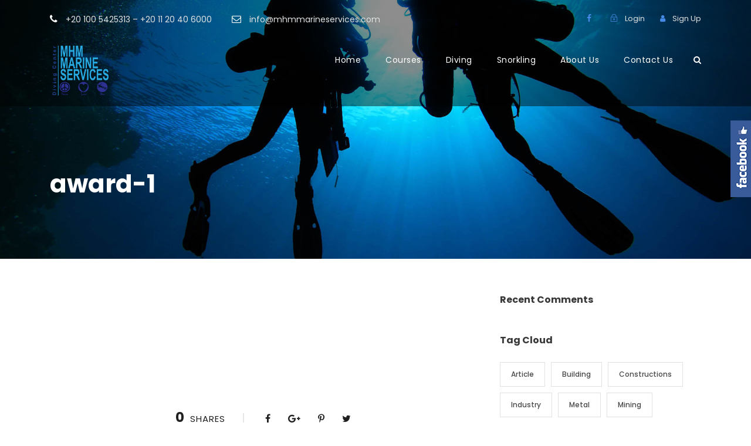

--- FILE ---
content_type: text/html; charset=UTF-8
request_url: http://www.mhmmarineservices.com/award-1/
body_size: 17530
content:
<!DOCTYPE html>
<html lang="en" class="no-js">
<head>
	<meta charset="UTF-8">
	<meta name="viewport" content="width=device-width, initial-scale=1">
	<link rel="profile" href="http://gmpg.org/xfn/11">
	<link rel="pingback" href="http://www.mhmmarineservices.com/xmlrpc.php">
	<title>award-1 &#8211; MHM Marine Services</title>
<link rel='dns-prefetch' href='//s0.wp.com' />
<link rel='dns-prefetch' href='//fonts.googleapis.com' />
<link rel='dns-prefetch' href='//s.w.org' />
<link rel="alternate" type="application/rss+xml" title="MHM Marine Services &raquo; Feed" href="http://www.mhmmarineservices.com/feed/" />
<link rel="alternate" type="application/rss+xml" title="MHM Marine Services &raquo; Comments Feed" href="http://www.mhmmarineservices.com/comments/feed/" />
<link rel="alternate" type="application/rss+xml" title="MHM Marine Services &raquo; award-1 Comments Feed" href="http://www.mhmmarineservices.com/feed/?attachment_id=4849" />
		<script type="text/javascript">
			window._wpemojiSettings = {"baseUrl":"https:\/\/s.w.org\/images\/core\/emoji\/12.0.0-1\/72x72\/","ext":".png","svgUrl":"https:\/\/s.w.org\/images\/core\/emoji\/12.0.0-1\/svg\/","svgExt":".svg","source":{"concatemoji":"http:\/\/www.mhmmarineservices.com\/wp-includes\/js\/wp-emoji-release.min.js?ver=5.2.18"}};
			!function(e,a,t){var n,r,o,i=a.createElement("canvas"),p=i.getContext&&i.getContext("2d");function s(e,t){var a=String.fromCharCode;p.clearRect(0,0,i.width,i.height),p.fillText(a.apply(this,e),0,0);e=i.toDataURL();return p.clearRect(0,0,i.width,i.height),p.fillText(a.apply(this,t),0,0),e===i.toDataURL()}function c(e){var t=a.createElement("script");t.src=e,t.defer=t.type="text/javascript",a.getElementsByTagName("head")[0].appendChild(t)}for(o=Array("flag","emoji"),t.supports={everything:!0,everythingExceptFlag:!0},r=0;r<o.length;r++)t.supports[o[r]]=function(e){if(!p||!p.fillText)return!1;switch(p.textBaseline="top",p.font="600 32px Arial",e){case"flag":return s([55356,56826,55356,56819],[55356,56826,8203,55356,56819])?!1:!s([55356,57332,56128,56423,56128,56418,56128,56421,56128,56430,56128,56423,56128,56447],[55356,57332,8203,56128,56423,8203,56128,56418,8203,56128,56421,8203,56128,56430,8203,56128,56423,8203,56128,56447]);case"emoji":return!s([55357,56424,55356,57342,8205,55358,56605,8205,55357,56424,55356,57340],[55357,56424,55356,57342,8203,55358,56605,8203,55357,56424,55356,57340])}return!1}(o[r]),t.supports.everything=t.supports.everything&&t.supports[o[r]],"flag"!==o[r]&&(t.supports.everythingExceptFlag=t.supports.everythingExceptFlag&&t.supports[o[r]]);t.supports.everythingExceptFlag=t.supports.everythingExceptFlag&&!t.supports.flag,t.DOMReady=!1,t.readyCallback=function(){t.DOMReady=!0},t.supports.everything||(n=function(){t.readyCallback()},a.addEventListener?(a.addEventListener("DOMContentLoaded",n,!1),e.addEventListener("load",n,!1)):(e.attachEvent("onload",n),a.attachEvent("onreadystatechange",function(){"complete"===a.readyState&&t.readyCallback()})),(n=t.source||{}).concatemoji?c(n.concatemoji):n.wpemoji&&n.twemoji&&(c(n.twemoji),c(n.wpemoji)))}(window,document,window._wpemojiSettings);
		</script>
		<style type="text/css">
img.wp-smiley,
img.emoji {
	display: inline !important;
	border: none !important;
	box-shadow: none !important;
	height: 1em !important;
	width: 1em !important;
	margin: 0 .07em !important;
	vertical-align: -0.1em !important;
	background: none !important;
	padding: 0 !important;
}
</style>
	<link rel='stylesheet' id='contact-form-7-css'  href='http://www.mhmmarineservices.com/wp-content/plugins/contact-form-7/includes/css/styles.css?ver=5.1.3' type='text/css' media='all' />
<link rel='stylesheet' id='gdlr-core-google-font-css'  href='https://fonts.googleapis.com/css?family=Poppins%3A100%2C100italic%2C200%2C200italic%2C300%2C300italic%2Cregular%2Citalic%2C500%2C500italic%2C600%2C600italic%2C700%2C700italic%2C800%2C800italic%2C900%2C900italic%7COpen+Sans%3A300%2C300italic%2Cregular%2Citalic%2C600%2C600italic%2C700%2C700italic%2C800%2C800italic&#038;subset=latin%2Clatin-ext%2Cdevanagari%2Ccyrillic-ext%2Cvietnamese%2Ccyrillic%2Cgreek-ext%2Cgreek&#038;ver=5.2.18' type='text/css' media='all' />
<link rel='stylesheet' id='rs-plugin-settings-css'  href='http://www.mhmmarineservices.com/wp-content/plugins/revslider/public/assets/css/settings.css?ver=5.4.1' type='text/css' media='all' />
<style id='rs-plugin-settings-inline-css' type='text/css'>
#rs-demo-id {}
</style>
<link rel='stylesheet' id='sme_facebook_likebox_sidebar_style-css'  href='http://www.mhmmarineservices.com/wp-content/plugins/sme-facebook-likebox-sidebar/assets/style.css?ver=5.2.18' type='text/css' media='all' />
<link rel='stylesheet' id='elegant-icon-css'  href='http://www.mhmmarineservices.com/wp-content/plugins/tourmaster/plugins/elegant-font/style.css?ver=5.2.18' type='text/css' media='all' />
<link rel='stylesheet' id='tourmaster-style-css'  href='http://www.mhmmarineservices.com/wp-content/plugins/tourmaster/tourmaster.css?ver=5.2.18' type='text/css' media='all' />
<link rel='stylesheet' id='tourmaster-custom-style-css'  href='http://www.mhmmarineservices.com/wp-content/uploads/tourmaster-style-custom.css?1681401954&#038;ver=5.2.18' type='text/css' media='all' />
<link rel='stylesheet' id='traveltour-style-core-css'  href='http://www.mhmmarineservices.com/wp-content/themes/traveltour/css/style-core.css?ver=5.2.18' type='text/css' media='all' />
<link rel='stylesheet' id='traveltour-custom-style-css'  href='http://www.mhmmarineservices.com/wp-content/uploads/traveltour-style-custom.css?1612395204&#038;ver=5.2.18' type='text/css' media='all' />
<link rel='stylesheet' id='gdlr-core-plugin-css'  href='http://www.mhmmarineservices.com/wp-content/plugins/goodlayers-core/plugins/combine/style.css?ver=5.2.18' type='text/css' media='all' />
<link rel='stylesheet' id='gdlr-core-page-builder-css'  href='http://www.mhmmarineservices.com/wp-content/plugins/goodlayers-core/include/css/page-builder.css?ver=5.2.18' type='text/css' media='all' />
<link rel='stylesheet' id='jetpack_css-css'  href='http://www.mhmmarineservices.com/wp-content/plugins/jetpack/css/jetpack.css?ver=7.5.3' type='text/css' media='all' />
<script type='text/javascript' src='http://www.mhmmarineservices.com/wp-includes/js/jquery/jquery.js?ver=1.12.4-wp'></script>
<script type='text/javascript' src='http://www.mhmmarineservices.com/wp-includes/js/jquery/jquery-migrate.min.js?ver=1.4.1'></script>
<script type='text/javascript' src='http://www.mhmmarineservices.com/wp-content/plugins/revslider/public/assets/js/jquery.themepunch.tools.min.js?ver=5.4.1'></script>
<script type='text/javascript' src='http://www.mhmmarineservices.com/wp-content/plugins/revslider/public/assets/js/jquery.themepunch.revolution.min.js?ver=5.4.1'></script>
<!--[if lt IE 9]>
<script type='text/javascript' src='http://www.mhmmarineservices.com/wp-content/themes/traveltour/js/html5.js?ver=5.2.18'></script>
<![endif]-->
<link rel='https://api.w.org/' href='http://www.mhmmarineservices.com/wp-json/' />
<link rel="EditURI" type="application/rsd+xml" title="RSD" href="http://www.mhmmarineservices.com/xmlrpc.php?rsd" />
<link rel="wlwmanifest" type="application/wlwmanifest+xml" href="http://www.mhmmarineservices.com/wp-includes/wlwmanifest.xml" /> 
<meta name="generator" content="WordPress 5.2.18" />
<link rel='shortlink' href='http://www.mhmmarineservices.com/?p=4849' />
<link rel="alternate" type="application/json+oembed" href="http://www.mhmmarineservices.com/wp-json/oembed/1.0/embed?url=http%3A%2F%2Fwww.mhmmarineservices.com%2Faward-1%2F" />
<link rel="alternate" type="text/xml+oembed" href="http://www.mhmmarineservices.com/wp-json/oembed/1.0/embed?url=http%3A%2F%2Fwww.mhmmarineservices.com%2Faward-1%2F&#038;format=xml" />
<style type='text/css'>img#wpstats{display:none}</style>		<style type="text/css">.recentcomments a{display:inline !important;padding:0 !important;margin:0 !important;}</style>
		<meta name="generator" content="Powered by Slider Revolution 5.4.1 - responsive, Mobile-Friendly Slider Plugin for WordPress with comfortable drag and drop interface." />
<link rel="icon" href="http://www.mhmmarineservices.com/wp-content/uploads/2019/07/cropped-Favicon-32x32.png" sizes="32x32" />
<link rel="icon" href="http://www.mhmmarineservices.com/wp-content/uploads/2019/07/cropped-Favicon-192x192.png" sizes="192x192" />
<link rel="apple-touch-icon-precomposed" href="http://www.mhmmarineservices.com/wp-content/uploads/2019/07/cropped-Favicon-180x180.png" />
<meta name="msapplication-TileImage" content="http://www.mhmmarineservices.com/wp-content/uploads/2019/07/cropped-Favicon-270x270.png" />
</head>

<body class="attachment attachment-template-default single single-attachment postid-4849 attachmentid-4849 attachment-png gdlr-core-body tourmaster-body traveltour-body traveltour-body-front traveltour-full  traveltour-with-sticky-navigation gdlr-core-link-to-lightbox">
<div class="traveltour-mobile-header-wrap" ><div class="traveltour-top-bar" ><div class="traveltour-top-bar-background" ></div><div class="traveltour-top-bar-container clearfix traveltour-container " ><div class="traveltour-top-bar-left traveltour-item-pdlr travel-tour-hide-on-mobile"><i class="fa fa-phone" style="font-size: 16px;color: #ffffff;margin-right: 10px;"  ></i> +20 100 5425313 – +20 11 20 40 6000
<i class="fa fa-envelope-o" style="font-size: 16px;color: #ffffff;margin-left: 30px;margin-right: 10px;"  ></i> info@mhmmarineservices.com</div><div class="traveltour-top-bar-right traveltour-item-pdlr"><div class="traveltour-top-bar-right-social" ><a href="https://www.facebook.com/blueworldredsea/" target="_blank" class="traveltour-top-bar-social-icon" title="facebook" ><i class="fa fa-facebook" ></i></a></div><div class="tourmaster-user-top-bar tourmaster-guest" ><span class="tourmaster-user-top-bar-login" data-tmlb="login" ><i class="icon_lock_alt" ></i><span class="tourmaster-text" >Login</span></span><div class="tourmaster-lightbox-content-wrap" data-tmlb-id="login" ><div class="tourmaster-lightbox-head" ><h3 class="tourmaster-lightbox-title" >Login</h3><i class="tourmaster-lightbox-close icon_close" ></i></div><div class="tourmaster-lightbox-content" ><form class="tourmaster-login-form tourmaster-form-field tourmaster-with-border" method="post" action="http://www.mhmmarineservices.com/wp-login.php">
	<div class="tourmaster-login-form-fields clearfix" >
		<p class="tourmaster-login-user">
			<label>Username</label>
			<input type="text" name="log" />
		</p>
		<p class="tourmaster-login-pass">
			 <label>Password</label>
			 <input type="password" name="pwd" />
		</p>
	</div>
	 
	<p class="tourmaster-login-submit" >
		<input type="submit" name="wp-submit" class="tourmaster-button" value="Sign In!" />
	</p>
	<p class="tourmaster-login-lost-password" >
		<a href="http://www.mhmmarineservices.com/wp-login.php?action=lostpassword&source=tm" >Forget Password?</a>
	</p>

	<input type="hidden" name="rememberme"  value="forever" />
	<input type="hidden" name="redirect_to" value="/award-1/" />
	<input type="hidden" name="source"  value="tm" />
</form>

<div class="tourmaster-login-bottom" >
	<h3 class="tourmaster-login-bottom-title" >Do not have an account?</h3>
	<a class="tourmaster-login-bottom-link" href="http://www.mhmmarineservices.com/register/" >Create an Account</a>
</div>
</div></div><span class="tourmaster-user-top-bar-signup" data-tmlb="signup" ><i class="fa fa-user" ></i><span class="tourmaster-text" >Sign Up</span></span><div class="tourmaster-lightbox-content-wrap" data-tmlb-id="signup" ><div class="tourmaster-lightbox-head" ><h3 class="tourmaster-lightbox-title" >Sign Up</h3><i class="tourmaster-lightbox-close icon_close" ></i></div><div class="tourmaster-lightbox-content" ><form class="tourmaster-register-form tourmaster-form-field tourmaster-with-border" action="http://www.mhmmarineservices.com/register/" method="post" ><div class="tourmaster-register-message" >After creating an account, you&#039;ll be able to track your payment status, track the confirmation and you can also rate the tour after you finished the tour.</div><div class="tourmaster-register-form-fields clearfix" ><div class="tourmaster-profile-field tourmaster-profile-field-username clearfix" ><div class="tourmaster-head" >Username<span class="tourmaster-req" >*</span></div><div class="tourmaster-tail clearfix" ><input type="text" name="username" value=""  data-required  /></div></div><div class="tourmaster-profile-field tourmaster-profile-field-password clearfix" ><div class="tourmaster-head" >Password<span class="tourmaster-req" >*</span></div><div class="tourmaster-tail clearfix" ><input type="password" name="password" value=""  data-required  /></div></div><div class="tourmaster-profile-field tourmaster-profile-field-confirm-password clearfix" ><div class="tourmaster-head" >Confirm Password<span class="tourmaster-req" >*</span></div><div class="tourmaster-tail clearfix" ><input type="password" name="confirm-password" value=""  data-required  /></div></div><div class="tourmaster-profile-field tourmaster-profile-field-first_name clearfix" ><div class="tourmaster-head" >First Name<span class="tourmaster-req" >*</span></div><div class="tourmaster-tail clearfix" ><input type="text" name="first_name" value=""  data-required  /></div></div><div class="tourmaster-profile-field tourmaster-profile-field-last_name clearfix" ><div class="tourmaster-head" >Last Name<span class="tourmaster-req" >*</span></div><div class="tourmaster-tail clearfix" ><input type="text" name="last_name" value=""  data-required  /></div></div><div class="tourmaster-profile-field tourmaster-profile-field-email clearfix" ><div class="tourmaster-head" >Email<span class="tourmaster-req" >*</span></div><div class="tourmaster-tail clearfix" ><input type="email" name="email" value=""  data-required  /></div></div><div class="tourmaster-profile-field tourmaster-profile-field-phone clearfix" ><div class="tourmaster-head" >Phone<span class="tourmaster-req" >*</span></div><div class="tourmaster-tail clearfix" ><input type="text" name="phone" value=""  data-required  /></div></div><div class="tourmaster-profile-field tourmaster-profile-field-country clearfix" ><div class="tourmaster-head" >Country<span class="tourmaster-req" >*</span></div><div class="tourmaster-tail clearfix" ><div class="tourmaster-combobox-wrap" ><select name="country"  data-required  ><option value="Afghanistan"  >Afghanistan</option><option value="Albania"  >Albania</option><option value="Algeria"  >Algeria</option><option value="Andorra"  >Andorra</option><option value="Angola"  >Angola</option><option value="Antigua and Barbuda"  >Antigua and Barbuda</option><option value="Argentina"  >Argentina</option><option value="Armenia"  >Armenia</option><option value="Australia"  >Australia</option><option value="Austria"  >Austria</option><option value="Azerbaijan"  >Azerbaijan</option><option value="Bahamas"  >Bahamas</option><option value="Bahrain"  >Bahrain</option><option value="Bangladesh"  >Bangladesh</option><option value="Barbados"  >Barbados</option><option value="Belarus"  >Belarus</option><option value="Belgium"  >Belgium</option><option value="Belize"  >Belize</option><option value="Benin"  >Benin</option><option value="Bhutan"  >Bhutan</option><option value="Bolivia"  >Bolivia</option><option value="Bosnia and Herzegovina"  >Bosnia and Herzegovina</option><option value="Botswana"  >Botswana</option><option value="Brazil"  >Brazil</option><option value="Brunei"  >Brunei</option><option value="Bulgaria"  >Bulgaria</option><option value="Burkina Faso"  >Burkina Faso</option><option value="Burundi"  >Burundi</option><option value="Cabo Verde"  >Cabo Verde</option><option value="Cambodia"  >Cambodia</option><option value="Cameroon"  >Cameroon</option><option value="Canada"  >Canada</option><option value="Central African Republic (CAR)"  >Central African Republic (CAR)</option><option value="Chad"  >Chad</option><option value="Chile"  >Chile</option><option value="China"  >China</option><option value="Colombia"  >Colombia</option><option value="Comoros"  >Comoros</option><option value="Democratic Republic of the Congo"  >Democratic Republic of the Congo</option><option value="Republic of the Congo"  >Republic of the Congo</option><option value="Costa Rica"  >Costa Rica</option><option value="Cote d&#039;Ivoire"  >Cote d&#039;Ivoire</option><option value="Croatia"  >Croatia</option><option value="Cuba"  >Cuba</option><option value="Cyprus"  >Cyprus</option><option value="Czech Republic"  >Czech Republic</option><option value="Denmark"  >Denmark</option><option value="Djibouti"  >Djibouti</option><option value="Dominica"  >Dominica</option><option value="Dominican Republic"  >Dominican Republic</option><option value="Ecuador"  >Ecuador</option><option value="Egypt"  >Egypt</option><option value="El Salvador"  >El Salvador</option><option value="Equatorial Guinea"  >Equatorial Guinea</option><option value="Eritrea"  >Eritrea</option><option value="Estonia"  >Estonia</option><option value="Ethiopia"  >Ethiopia</option><option value="Fiji"  >Fiji</option><option value="Finland"  >Finland</option><option value="France"  >France</option><option value="Gabon"  >Gabon</option><option value="Gambia"  >Gambia</option><option value="Georgia"  >Georgia</option><option value="Germany"  >Germany</option><option value="Ghana"  >Ghana</option><option value="Greece"  >Greece</option><option value="Grenada"  >Grenada</option><option value="Guatemala"  >Guatemala</option><option value="Guinea"  >Guinea</option><option value="Guinea-Bissau"  >Guinea-Bissau</option><option value="Guyana"  >Guyana</option><option value="Haiti"  >Haiti</option><option value="Honduras"  >Honduras</option><option value="Hungary"  >Hungary</option><option value="Iceland"  >Iceland</option><option value="India"  >India</option><option value="Indonesia"  >Indonesia</option><option value="Iran"  >Iran</option><option value="Iraq"  >Iraq</option><option value="Ireland"  >Ireland</option><option value="Israel"  >Israel</option><option value="Italy"  >Italy</option><option value="Jamaica"  >Jamaica</option><option value="Japan"  >Japan</option><option value="Jordan"  >Jordan</option><option value="Kazakhstan"  >Kazakhstan</option><option value="Kenya"  >Kenya</option><option value="Kiribati"  >Kiribati</option><option value="Kosovo"  >Kosovo</option><option value="Kuwait"  >Kuwait</option><option value="Kyrgyzstan"  >Kyrgyzstan</option><option value="Laos"  >Laos</option><option value="Latvia"  >Latvia</option><option value="Lebanon"  >Lebanon</option><option value="Lesotho"  >Lesotho</option><option value="Liberia"  >Liberia</option><option value="Libya"  >Libya</option><option value="Liechtenstein"  >Liechtenstein</option><option value="Lithuania"  >Lithuania</option><option value="Luxembourg"  >Luxembourg</option><option value="Macedonia"  >Macedonia</option><option value="Madagascar"  >Madagascar</option><option value="Malawi"  >Malawi</option><option value="Malaysia"  >Malaysia</option><option value="Maldives"  >Maldives</option><option value="Mali"  >Mali</option><option value="Malta"  >Malta</option><option value="Marshall Islands"  >Marshall Islands</option><option value="Mauritania"  >Mauritania</option><option value="Mauritius"  >Mauritius</option><option value="Mexico"  >Mexico</option><option value="Micronesia"  >Micronesia</option><option value="Moldova"  >Moldova</option><option value="Monaco"  >Monaco</option><option value="Mongolia"  >Mongolia</option><option value="Montenegro"  >Montenegro</option><option value="Morocco"  >Morocco</option><option value="Mozambique"  >Mozambique</option><option value="Myanmar (Burma)"  >Myanmar (Burma)</option><option value="Namibia"  >Namibia</option><option value="Nauru"  >Nauru</option><option value="Nepal"  >Nepal</option><option value="Netherlands"  >Netherlands</option><option value="New Zealand"  >New Zealand</option><option value="Nicaragua"  >Nicaragua</option><option value="Niger"  >Niger</option><option value="Nigeria"  >Nigeria</option><option value="North Korea"  >North Korea</option><option value="Norway"  >Norway</option><option value="Oman"  >Oman</option><option value="Pakistan"  >Pakistan</option><option value="Palau"  >Palau</option><option value="Palestine"  >Palestine</option><option value="Panama"  >Panama</option><option value="Papua New Guinea"  >Papua New Guinea</option><option value="Paraguay"  >Paraguay</option><option value="Peru"  >Peru</option><option value="Philippines"  >Philippines</option><option value="Poland"  >Poland</option><option value="Portugal"  >Portugal</option><option value="Qatar"  >Qatar</option><option value="Romania"  >Romania</option><option value="Russia"  >Russia</option><option value="Rwanda"  >Rwanda</option><option value="Saint Kitts and Nevis"  >Saint Kitts and Nevis</option><option value="Saint Lucia"  >Saint Lucia</option><option value="Saint Vincent and the Grenadines"  >Saint Vincent and the Grenadines</option><option value="Samoa"  >Samoa</option><option value="San Marino"  >San Marino</option><option value="Sao Tome and Principe"  >Sao Tome and Principe</option><option value="Saudi Arabia"  >Saudi Arabia</option><option value="Senegal"  >Senegal</option><option value="Serbia"  >Serbia</option><option value="Seychelles"  >Seychelles</option><option value="Sierra Leone"  >Sierra Leone</option><option value="Singapore"  >Singapore</option><option value="Slovakia"  >Slovakia</option><option value="Slovenia"  >Slovenia</option><option value="Solomon Islands"  >Solomon Islands</option><option value="Somalia"  >Somalia</option><option value="South Africa"  >South Africa</option><option value="South Korea"  >South Korea</option><option value="South Sudan"  >South Sudan</option><option value="Spain"  >Spain</option><option value="Sri Lanka"  >Sri Lanka</option><option value="Sudan"  >Sudan</option><option value="Suriname"  >Suriname</option><option value="Swaziland"  >Swaziland</option><option value="Sweden"  >Sweden</option><option value="Switzerland"  >Switzerland</option><option value="Syria"  >Syria</option><option value="Taiwan"  >Taiwan</option><option value="Tajikistan"  >Tajikistan</option><option value="Tanzania"  >Tanzania</option><option value="Thailand"  >Thailand</option><option value="Timor-Leste"  >Timor-Leste</option><option value="Togo"  >Togo</option><option value="Tonga"  >Tonga</option><option value="Trinidad and Tobago"  >Trinidad and Tobago</option><option value="Tunisia"  >Tunisia</option><option value="Turkey"  >Turkey</option><option value="Turkmenistan"  >Turkmenistan</option><option value="Tuvalu"  >Tuvalu</option><option value="Uganda"  >Uganda</option><option value="Ukraine"  >Ukraine</option><option value="United Arab Emirates (UAE)"  >United Arab Emirates (UAE)</option><option value="United Kingdom (UK)"  >United Kingdom (UK)</option><option value="United States of America (USA)"  >United States of America (USA)</option><option value="Uruguay"  >Uruguay</option><option value="Uzbekistan"  >Uzbekistan</option><option value="Vanuatu"  >Vanuatu</option><option value="Vatican City (Holy See)"  >Vatican City (Holy See)</option><option value="Venezuela"  >Venezuela</option><option value="Vietnam"  >Vietnam</option><option value="Yemen"  >Yemen</option><option value="Zambia"  >Zambia</option><option value="Zimbabwe"  >Zimbabwe</option></select></div></div></div></div><input type="hidden" name="redirect" value="/award-1/" ><input type="submit" class="tourmaster-register-submit tourmaster-button" value="Sign Up" /><div class="tourmaster-register-term" >* Creating an account means you're okay with our <a href="#" target="_blank">Terms of Service</a> and <a href="#" target="_blank">Privacy Statement</a>.</div><input type="hidden" name="security" value="434b1eaf46" /></form><div class="tourmaster-register-bottom" ><h3 class="tourmaster-register-bottom-title" >Already a member?</h3><a class="tourmaster-register-bottom-link" href="http://www.mhmmarineservices.com/login/" >Login</a></div></div></div></div></div></div></div><div class="traveltour-mobile-header traveltour-header-background traveltour-style-slide" id="traveltour-mobile-header" ><div class="traveltour-mobile-header-container traveltour-container" ><div class="traveltour-logo  traveltour-item-pdlr"><div class="traveltour-logo-inner"><a href="http://www.mhmmarineservices.com/" ><img src="http://www.mhmmarineservices.com/wp-content/uploads/2021/02/MHM_Logo_2.png" alt="" width="180" height="189" /></a></div></div><div class="traveltour-mobile-menu-right" ><div class="traveltour-main-menu-search" id="traveltour-mobile-top-search" ><i class="fa fa-search" ></i></div><div class="traveltour-top-search-wrap" >
	<div class="traveltour-top-search-close" ></div>

	<div class="traveltour-top-search-row" >
		<div class="traveltour-top-search-cell" >
			<form role="search" method="get" class="search-form" action="http://www.mhmmarineservices.com/">
				<input type="text" class="search-field traveltour-title-font" placeholder="Search..." value="" name="s">
				<div class="traveltour-top-search-submit"><i class="fa fa-search" ></i></div>
				<input type="submit" class="search-submit" value="Search">
				<div class="traveltour-top-search-close"><i class="icon_close" ></i></div>
			</form>
		</div>
	</div>

</div>
<div class="traveltour-mobile-menu" ><a class="traveltour-mm-menu-button traveltour-mobile-menu-button traveltour-mobile-button-hamburger-with-border" href="#traveltour-mobile-menu" ><i class="fa fa-bars" ></i></a><div class="traveltour-mm-menu-wrap traveltour-navigation-font" id="traveltour-mobile-menu" data-slide="right" ><ul id="menu-main-navigation" class="m-menu"><li class="menu-item menu-item-type-post_type menu-item-object-page menu-item-home menu-item-has-children menu-item-4373"><a href="http://www.mhmmarineservices.com/">Home</a>
<ul class="sub-menu">
	<li class="menu-item menu-item-type-post_type menu-item-object-page menu-item-home menu-item-4440"><a href="http://www.mhmmarineservices.com/">Home</a></li>
	<li class="menu-item menu-item-type-post_type menu-item-object-page menu-item-4692"><a href="http://www.mhmmarineservices.com/homepage-2/">Homepage 2</a></li>
	<li class="menu-item menu-item-type-post_type menu-item-object-page menu-item-4691"><a href="http://www.mhmmarineservices.com/homepage-3/">Homepage 3</a></li>
	<li class="menu-item menu-item-type-post_type menu-item-object-page menu-item-4690"><a href="http://www.mhmmarineservices.com/homepage-4/">Homepage 4</a></li>
</ul>
</li>
<li class="menu-item menu-item-type-custom menu-item-object-custom menu-item-has-children menu-item-4341"><a href="#">Pages</a>
<ul class="sub-menu">
	<li class="menu-item menu-item-type-custom menu-item-object-custom menu-item-has-children menu-item-4332"><a href="#">Features</a>
	<ul class="sub-menu">
		<li class="menu-item menu-item-type-custom menu-item-object-custom menu-item-has-children menu-item-4876"><a href="#">Set 1</a>
		<ul class="sub-menu">
			<li class="menu-item menu-item-type-post_type menu-item-object-page menu-item-4352"><a href="http://www.mhmmarineservices.com/accordions-toggles/">Accordions &#038; Toggles</a></li>
			<li class="menu-item menu-item-type-post_type menu-item-object-page menu-item-4353"><a href="http://www.mhmmarineservices.com/alert-box/">Alert Box</a></li>
			<li class="menu-item menu-item-type-post_type menu-item-object-page menu-item-4354"><a href="http://www.mhmmarineservices.com/blockquotes/">Blockquotes</a></li>
			<li class="menu-item menu-item-type-post_type menu-item-object-page menu-item-4355"><a href="http://www.mhmmarineservices.com/buttons/">Buttons</a></li>
			<li class="menu-item menu-item-type-post_type menu-item-object-page menu-item-4356"><a href="http://www.mhmmarineservices.com/call-to-action/">Call To Action</a></li>
			<li class="menu-item menu-item-type-post_type menu-item-object-page menu-item-4357"><a href="http://www.mhmmarineservices.com/column-services/">Column Services</a></li>
			<li class="menu-item menu-item-type-post_type menu-item-object-page menu-item-4358"><a href="http://www.mhmmarineservices.com/columns/">Columns</a></li>
		</ul>
</li>
		<li class="menu-item menu-item-type-custom menu-item-object-custom menu-item-has-children menu-item-4877"><a href="#">Set 2</a>
		<ul class="sub-menu">
			<li class="menu-item menu-item-type-post_type menu-item-object-page menu-item-4359"><a href="http://www.mhmmarineservices.com/counters/">Counters</a></li>
			<li class="menu-item menu-item-type-post_type menu-item-object-page menu-item-4389"><a href="http://www.mhmmarineservices.com/count-down/">Count Down</a></li>
			<li class="menu-item menu-item-type-post_type menu-item-object-page menu-item-4360"><a href="http://www.mhmmarineservices.com/dividers/">Dividers</a></li>
			<li class="menu-item menu-item-type-post_type menu-item-object-page menu-item-4361"><a href="http://www.mhmmarineservices.com/dropcaps/">Dropcaps</a></li>
			<li class="menu-item menu-item-type-post_type menu-item-object-page menu-item-4362"><a href="http://www.mhmmarineservices.com/featured-boxes/">Featured Boxes</a></li>
			<li class="menu-item menu-item-type-post_type menu-item-object-page menu-item-4390"><a href="http://www.mhmmarineservices.com/flip-boxes/">Flip Boxes</a></li>
			<li class="menu-item menu-item-type-post_type menu-item-object-page menu-item-4374"><a href="http://www.mhmmarineservices.com/icon-list/">Icon Lists</a></li>
		</ul>
</li>
		<li class="menu-item menu-item-type-custom menu-item-object-custom menu-item-has-children menu-item-4878"><a href="#">Set 3</a>
		<ul class="sub-menu">
			<li class="menu-item menu-item-type-post_type menu-item-object-page menu-item-4375"><a href="http://www.mhmmarineservices.com/icons/">Icons</a></li>
			<li class="menu-item menu-item-type-post_type menu-item-object-page menu-item-4376"><a href="http://www.mhmmarineservices.com/images/">Images</a></li>
			<li class="menu-item menu-item-type-post_type menu-item-object-page menu-item-4388"><a href="http://www.mhmmarineservices.com/team-plain-style/">Personnel</a></li>
			<li class="menu-item menu-item-type-post_type menu-item-object-page menu-item-4377"><a href="http://www.mhmmarineservices.com/price-table/">Price Table</a></li>
			<li class="menu-item menu-item-type-post_type menu-item-object-page menu-item-4378"><a href="http://www.mhmmarineservices.com/promo-boxes/">Promo Boxes</a></li>
			<li class="menu-item menu-item-type-post_type menu-item-object-page menu-item-4379"><a href="http://www.mhmmarineservices.com/skill-bar/">Skill Bar</a></li>
			<li class="menu-item menu-item-type-post_type menu-item-object-page menu-item-4380"><a href="http://www.mhmmarineservices.com/skill-circle/">Skill Circle</a></li>
		</ul>
</li>
		<li class="menu-item menu-item-type-custom menu-item-object-custom menu-item-has-children menu-item-4879"><a href="#">Set 4</a>
		<ul class="sub-menu">
			<li class="menu-item menu-item-type-post_type menu-item-object-page menu-item-4381"><a href="http://www.mhmmarineservices.com/social-shares/">Social Shares</a></li>
			<li class="menu-item menu-item-type-post_type menu-item-object-page menu-item-4382"><a href="http://www.mhmmarineservices.com/stunning-texts/">Stunning Texts</a></li>
			<li class="menu-item menu-item-type-post_type menu-item-object-page menu-item-4383"><a href="http://www.mhmmarineservices.com/tabs-horizontal/">Tabs Horizontal</a></li>
			<li class="menu-item menu-item-type-post_type menu-item-object-page menu-item-4384"><a href="http://www.mhmmarineservices.com/tabs-vertical/">Tabs Vertical</a></li>
			<li class="menu-item menu-item-type-post_type menu-item-object-page menu-item-4385"><a href="http://www.mhmmarineservices.com/testimonial/">Testimonial</a></li>
			<li class="menu-item menu-item-type-post_type menu-item-object-page menu-item-4386"><a href="http://www.mhmmarineservices.com/titles/">Titles</a></li>
			<li class="menu-item menu-item-type-post_type menu-item-object-page menu-item-4387"><a href="http://www.mhmmarineservices.com/typography/">Typography</a></li>
		</ul>
</li>
	</ul>
</li>
	<li class="menu-item menu-item-type-custom menu-item-object-custom menu-item-has-children menu-item-4338"><a href="#">About</a>
	<ul class="sub-menu">
		<li class="menu-item menu-item-type-post_type menu-item-object-page menu-item-4439"><a href="http://www.mhmmarineservices.com/about-us/">About Us</a></li>
		<li class="menu-item menu-item-type-post_type menu-item-object-page menu-item-4363"><a href="http://www.mhmmarineservices.com/about-us-2/">About Us 2</a></li>
		<li class="menu-item menu-item-type-post_type menu-item-object-page menu-item-4468"><a href="http://www.mhmmarineservices.com/about-us-3/">About Us 3</a></li>
		<li class="menu-item menu-item-type-post_type menu-item-object-page menu-item-4469"><a href="http://www.mhmmarineservices.com/about-our-team/">About Our Team</a></li>
	</ul>
</li>
	<li class="menu-item menu-item-type-post_type menu-item-object-page menu-item-4470"><a href="http://www.mhmmarineservices.com/our-services/">Our Services</a></li>
	<li class="menu-item menu-item-type-custom menu-item-object-custom menu-item-has-children menu-item-4339"><a href="#">Contact</a>
	<ul class="sub-menu">
		<li class="menu-item menu-item-type-post_type menu-item-object-page menu-item-4366"><a href="http://www.mhmmarineservices.com/contact/">Contact</a></li>
		<li class="menu-item menu-item-type-post_type menu-item-object-page menu-item-4365"><a href="http://www.mhmmarineservices.com/contact-2/">Contact 2</a></li>
		<li class="menu-item menu-item-type-post_type menu-item-object-page menu-item-4364"><a href="http://www.mhmmarineservices.com/contact-3/">Contact 3</a></li>
	</ul>
</li>
	<li class="menu-item menu-item-type-post_type menu-item-object-page menu-item-has-children menu-item-4395"><a href="http://www.mhmmarineservices.com/portfolio-3-columns/">Portfolio</a>
	<ul class="sub-menu">
		<li class="menu-item menu-item-type-custom menu-item-object-custom menu-item-has-children menu-item-4342"><a>Portfolio Grid</a>
		<ul class="sub-menu">
			<li class="menu-item menu-item-type-post_type menu-item-object-page menu-item-4394"><a href="http://www.mhmmarineservices.com/portfolio-2-columns/">Portfolio 2 Columns</a></li>
			<li class="menu-item menu-item-type-post_type menu-item-object-page menu-item-4393"><a href="http://www.mhmmarineservices.com/portfolio-3-columns/">Portfolio 3 Columns</a></li>
			<li class="menu-item menu-item-type-post_type menu-item-object-page menu-item-4392"><a href="http://www.mhmmarineservices.com/portfolio-4-columns/">Portfolio 4 Columns</a></li>
			<li class="menu-item menu-item-type-post_type menu-item-object-page menu-item-4391"><a href="http://www.mhmmarineservices.com/portfolio-5-columns/">Portfolio 5 Columns</a></li>
			<li class="menu-item menu-item-type-post_type menu-item-object-page menu-item-4456"><a href="http://www.mhmmarineservices.com/portfolio-2-columns-with-frame/">Portfolio 2 Columns With Frame</a></li>
			<li class="menu-item menu-item-type-post_type menu-item-object-page menu-item-4455"><a href="http://www.mhmmarineservices.com/portfolio-3-columns-with-frame/">Portfolio 3 Columns With Frame</a></li>
			<li class="menu-item menu-item-type-post_type menu-item-object-page menu-item-4454"><a href="http://www.mhmmarineservices.com/portfolio-4-columns-with-frame/">Portfolio 4 Columns With Frame</a></li>
			<li class="menu-item menu-item-type-post_type menu-item-object-page menu-item-4399"><a href="http://www.mhmmarineservices.com/portfolio-2-columns-no-space/">Portfolio 2 Columns No Space</a></li>
			<li class="menu-item menu-item-type-post_type menu-item-object-page menu-item-4398"><a href="http://www.mhmmarineservices.com/portfolio-3-columns-no-space/">Portfolio 3 Columns No Space</a></li>
			<li class="menu-item menu-item-type-post_type menu-item-object-page menu-item-4397"><a href="http://www.mhmmarineservices.com/portfolio-4-columns-no-space/">Portfolio 4 Columns No Space</a></li>
			<li class="menu-item menu-item-type-post_type menu-item-object-page menu-item-4396"><a href="http://www.mhmmarineservices.com/portfolio-5-columns-no-space/">Portfolio 5 Columns No Space</a></li>
		</ul>
</li>
		<li class="menu-item menu-item-type-custom menu-item-object-custom menu-item-has-children menu-item-4345"><a>Portfolio Masonry</a>
		<ul class="sub-menu">
			<li class="menu-item menu-item-type-post_type menu-item-object-page menu-item-4453"><a href="http://www.mhmmarineservices.com/portfolio-masonry-4-columns/">Masonry 4 Columns</a></li>
			<li class="menu-item menu-item-type-post_type menu-item-object-page menu-item-4451"><a href="http://www.mhmmarineservices.com/portfolio-masonry-3-columns/">Masonry 3 Columns</a></li>
			<li class="menu-item menu-item-type-post_type menu-item-object-page menu-item-4449"><a href="http://www.mhmmarineservices.com/portfolio-masonry-2-columns/">Masonry 2 Columns</a></li>
			<li class="menu-item menu-item-type-post_type menu-item-object-page menu-item-4452"><a href="http://www.mhmmarineservices.com/portfolio-masonry-4-columns-no-space/">Masonry 4 Columns No Space</a></li>
			<li class="menu-item menu-item-type-post_type menu-item-object-page menu-item-4450"><a href="http://www.mhmmarineservices.com/portfolio-masonry-3-columns-no-space/">Masonry 3 Columns No Space</a></li>
			<li class="menu-item menu-item-type-post_type menu-item-object-page menu-item-4448"><a href="http://www.mhmmarineservices.com/portfolio-masonry-2-columns-no-space/">Masonry 2 Columns No Space</a></li>
		</ul>
</li>
		<li class="menu-item menu-item-type-custom menu-item-object-custom menu-item-has-children menu-item-4343"><a>Portfolio Modern</a>
		<ul class="sub-menu">
			<li class="menu-item menu-item-type-post_type menu-item-object-page menu-item-4407"><a href="http://www.mhmmarineservices.com/portfolio-modern-2-columns/">Modern 2 Columns</a></li>
			<li class="menu-item menu-item-type-post_type menu-item-object-page menu-item-4405"><a href="http://www.mhmmarineservices.com/portfolio-modern-3-columns/">Modern 3 Columns</a></li>
			<li class="menu-item menu-item-type-post_type menu-item-object-page menu-item-4403"><a href="http://www.mhmmarineservices.com/portfolio-modern-4-columns/">Modern 4 Columns</a></li>
			<li class="menu-item menu-item-type-post_type menu-item-object-page menu-item-4401"><a href="http://www.mhmmarineservices.com/portfolio-modern-5-columns/">Modern 5 Columns</a></li>
			<li class="menu-item menu-item-type-post_type menu-item-object-page menu-item-4406"><a href="http://www.mhmmarineservices.com/portfolio-modern-2-columns-no-space/">Modern 2 Columns No Space</a></li>
			<li class="menu-item menu-item-type-post_type menu-item-object-page menu-item-4404"><a href="http://www.mhmmarineservices.com/portfolio-modern-3-columns-no-space/">Modern 3 Columns No Space</a></li>
			<li class="menu-item menu-item-type-post_type menu-item-object-page menu-item-4402"><a href="http://www.mhmmarineservices.com/portfolio-modern-4-columns-no-space/">Modern 4 Columns No Space</a></li>
			<li class="menu-item menu-item-type-post_type menu-item-object-page menu-item-4400"><a href="http://www.mhmmarineservices.com/portfolio-modern-5-columns-no-space/">Modern 5 Columns No Space</a></li>
		</ul>
</li>
		<li class="menu-item menu-item-type-custom menu-item-object-custom menu-item-has-children menu-item-4344"><a>Portfolio Side Thumbnail</a>
		<ul class="sub-menu">
			<li class="menu-item menu-item-type-post_type menu-item-object-page menu-item-4408"><a href="http://www.mhmmarineservices.com/portfolio-left-right-large-thumbnail/">Portfolio Left &#038; Right Large Thumbnail</a></li>
			<li class="menu-item menu-item-type-post_type menu-item-object-page menu-item-4410"><a href="http://www.mhmmarineservices.com/portfolio-left-large-thumbnail/">Portfolio Left Large Thumbnail</a></li>
			<li class="menu-item menu-item-type-post_type menu-item-object-page menu-item-4409"><a href="http://www.mhmmarineservices.com/portfolio-right-large-thumbnail/">Portfolio Right Large Thumbnail</a></li>
			<li class="menu-item menu-item-type-post_type menu-item-object-page menu-item-4411"><a href="http://www.mhmmarineservices.com/portfolio-left-right-small-thumbnail/">Portfolio Left &#038; Right Small Thumbnail</a></li>
			<li class="menu-item menu-item-type-post_type menu-item-object-page menu-item-4413"><a href="http://www.mhmmarineservices.com/portfolio-left-small-thumbnail/">Portfolio Left Small Thumbnail</a></li>
			<li class="menu-item menu-item-type-post_type menu-item-object-page menu-item-4412"><a href="http://www.mhmmarineservices.com/portfolio-right-small-thumbnail/">Portfolio Right Small Thumbnail</a></li>
		</ul>
</li>
	</ul>
</li>
	<li class="menu-item menu-item-type-post_type menu-item-object-page menu-item-4477"><a href="http://www.mhmmarineservices.com/gallery/">Gallery</a></li>
	<li class="menu-item menu-item-type-custom menu-item-object-custom menu-item-has-children menu-item-4340"><a href="#">Team</a>
	<ul class="sub-menu">
		<li class="menu-item menu-item-type-post_type menu-item-object-page menu-item-4369"><a href="http://www.mhmmarineservices.com/team-plain-style/">Team / Plain Style</a></li>
		<li class="menu-item menu-item-type-post_type menu-item-object-page menu-item-4367"><a href="http://www.mhmmarineservices.com/team-thumbnail-style/">Team / Thumbnail Style</a></li>
		<li class="menu-item menu-item-type-post_type menu-item-object-page menu-item-4368"><a href="http://www.mhmmarineservices.com/team-frame-style/">Team / Frame Style</a></li>
	</ul>
</li>
	<li class="menu-item menu-item-type-custom menu-item-object-custom menu-item-has-children menu-item-5087"><a href="#">Product</a>
	<ul class="sub-menu">
		<li class="menu-item menu-item-type-post_type menu-item-object-page menu-item-5086"><a href="http://www.mhmmarineservices.com/shop-2/">Woocommerce Shop Archive</a></li>
		<li class="menu-item menu-item-type-post_type menu-item-object-page menu-item-5085"><a href="http://www.mhmmarineservices.com/cart-2/">Cart</a></li>
		<li class="menu-item menu-item-type-post_type menu-item-object-page menu-item-5084"><a href="http://www.mhmmarineservices.com/checkout-2/">Checkout</a></li>
		<li class="menu-item menu-item-type-post_type menu-item-object-page menu-item-5083"><a href="http://www.mhmmarineservices.com/my-account-2/">My Account</a></li>
	</ul>
</li>
	<li class="menu-item menu-item-type-post_type menu-item-object-page menu-item-4370"><a href="http://www.mhmmarineservices.com/price-table/">Price Table</a></li>
	<li class="menu-item menu-item-type-post_type menu-item-object-page menu-item-4371"><a href="http://www.mhmmarineservices.com/maintenance/">Maintenance</a></li>
	<li class="menu-item menu-item-type-post_type menu-item-object-page menu-item-4372"><a href="http://www.mhmmarineservices.com/coming-soon/">Coming Soon</a></li>
	<li class="menu-item menu-item-type-custom menu-item-object-custom menu-item-4334"><a href="http://demo.goodlayers.com/traveltour/404">404 Page</a></li>
</ul>
</li>
<li class="menu-item menu-item-type-post_type menu-item-object-page menu-item-has-children menu-item-4716"><a href="http://www.mhmmarineservices.com/courses/">Tour List</a>
<ul class="sub-menu">
	<li class="menu-item menu-item-type-post_type menu-item-object-page menu-item-has-children menu-item-4731"><a href="http://www.mhmmarineservices.com/tour-full-with-frame-right-sidebar/">Tour Full</a>
	<ul class="sub-menu">
		<li class="menu-item menu-item-type-post_type menu-item-object-page menu-item-4620"><a href="http://www.mhmmarineservices.com/tour-full-width/">Tour Full Right Sidebar</a></li>
		<li class="menu-item menu-item-type-post_type menu-item-object-page menu-item-4714"><a href="http://www.mhmmarineservices.com/tour-full-left-sidebar/">Tour Full Left Sidebar</a></li>
		<li class="menu-item menu-item-type-post_type menu-item-object-page menu-item-4712"><a href="http://www.mhmmarineservices.com/tour-full-with-frame-right-sidebar/">Tour Full With Frame Right Sidebar</a></li>
		<li class="menu-item menu-item-type-post_type menu-item-object-page menu-item-4713"><a href="http://www.mhmmarineservices.com/tour-full-with-frame-left-sidebar/">Tour Full With Frame Left Sidebar</a></li>
	</ul>
</li>
	<li class="menu-item menu-item-type-post_type menu-item-object-page menu-item-has-children menu-item-4732"><a href="http://www.mhmmarineservices.com/courses/">Tour Side Thumbnail</a>
	<ul class="sub-menu">
		<li class="menu-item menu-item-type-post_type menu-item-object-page menu-item-4727"><a href="http://www.mhmmarineservices.com/courses/">Courses</a></li>
		<li class="menu-item menu-item-type-post_type menu-item-object-page menu-item-4733"><a href="http://www.mhmmarineservices.com/tour-side-thumbnail-with-frame-left-sidebar/">Tour Side Thumbnail With Frame Left Sidebar</a></li>
		<li class="menu-item menu-item-type-post_type menu-item-object-page menu-item-4728"><a href="http://www.mhmmarineservices.com/tour-side-thumbnail-right-sidebar/">Tour Side Thumbnail Right Sidebar</a></li>
		<li class="menu-item menu-item-type-post_type menu-item-object-page menu-item-4726"><a href="http://www.mhmmarineservices.com/tour-side-thumbnail-left-sidebar/">Tour Side Thumbnail Left Sidebar</a></li>
	</ul>
</li>
	<li class="menu-item menu-item-type-post_type menu-item-object-page menu-item-has-children menu-item-4758"><a href="http://www.mhmmarineservices.com/tour-thumbnail-style-3-columns/">Tour Thumbnail Style</a>
	<ul class="sub-menu">
		<li class="menu-item menu-item-type-post_type menu-item-object-page menu-item-4755"><a href="http://www.mhmmarineservices.com/tour-thumbnail-style-2-columns/">Tour Thumbnail Style 2 Columns</a></li>
		<li class="menu-item menu-item-type-post_type menu-item-object-page menu-item-4759"><a href="http://www.mhmmarineservices.com/tour-thumbnail-style-3-columns/">Tour Thumbnail Style 3 Columns</a></li>
		<li class="menu-item menu-item-type-post_type menu-item-object-page menu-item-4757"><a href="http://www.mhmmarineservices.com/tour-thumbnail-style-4-columns/">Tour Thumbnail Style 4 Columns</a></li>
		<li class="menu-item menu-item-type-post_type menu-item-object-page menu-item-4756"><a href="http://www.mhmmarineservices.com/tour-thumbnail-style-5-columns/">Tour Thumbnail Style 5 Columns</a></li>
		<li class="menu-item menu-item-type-post_type menu-item-object-page menu-item-4754"><a href="http://www.mhmmarineservices.com/tour-thumbnail-no-space-2-columns/">Tour Thumbnail No Space 2 Columns</a></li>
		<li class="menu-item menu-item-type-post_type menu-item-object-page menu-item-4753"><a href="http://www.mhmmarineservices.com/tour-thumbnail-no-space-3-columns/">Tour Thumbnail No Space 3 Columns</a></li>
		<li class="menu-item menu-item-type-post_type menu-item-object-page menu-item-4752"><a href="http://www.mhmmarineservices.com/tour-thumbnail-no-space-4-columns/">Tour Thumbnail No Space 4 Columns</a></li>
		<li class="menu-item menu-item-type-post_type menu-item-object-page menu-item-4751"><a href="http://www.mhmmarineservices.com/tour-thumbnail-no-space-5-columns/">Tour Thumbnail No Space 5 Columns</a></li>
	</ul>
</li>
	<li class="menu-item menu-item-type-post_type menu-item-object-page menu-item-has-children menu-item-4790"><a href="http://www.mhmmarineservices.com/tour-classic-3-columns/">Tour Classic</a>
	<ul class="sub-menu">
		<li class="menu-item menu-item-type-post_type menu-item-object-page menu-item-4789"><a href="http://www.mhmmarineservices.com/tour-classic-2-columns/">Tour Classic 2 Columns</a></li>
		<li class="menu-item menu-item-type-post_type menu-item-object-page menu-item-4788"><a href="http://www.mhmmarineservices.com/tour-classic-3-columns/">Tour Classic 3 Columns</a></li>
		<li class="menu-item menu-item-type-post_type menu-item-object-page menu-item-4787"><a href="http://www.mhmmarineservices.com/tour-classic-4-columns/">Tour Classic 4 Columns</a></li>
		<li class="menu-item menu-item-type-post_type menu-item-object-page menu-item-4786"><a href="http://www.mhmmarineservices.com/tour-classic-5-columns/">Tour Classic 5 Columns</a></li>
		<li class="menu-item menu-item-type-post_type menu-item-object-page menu-item-4802"><a href="http://www.mhmmarineservices.com/tour-classic-with-frame-2-columns/">Tour Classic With Frame 2 Columns</a></li>
		<li class="menu-item menu-item-type-post_type menu-item-object-page menu-item-4801"><a href="http://www.mhmmarineservices.com/tour-classic-with-frame-3-columns/">Tour Classic With Frame 3 Columns</a></li>
		<li class="menu-item menu-item-type-post_type menu-item-object-page menu-item-4800"><a href="http://www.mhmmarineservices.com/tour-classic-with-frame-4-columns/">Tour Classic With Frame 4 Columns</a></li>
		<li class="menu-item menu-item-type-post_type menu-item-object-page menu-item-4799"><a href="http://www.mhmmarineservices.com/tour-classic-with-frame-5-columns/">Tour Classic With Frame 5 Columns</a></li>
	</ul>
</li>
	<li class="menu-item menu-item-type-post_type menu-item-object-page menu-item-has-children menu-item-4818"><a href="http://www.mhmmarineservices.com/tour-classic-with-detail-3-columns/">Tour Classic With Detail</a>
	<ul class="sub-menu">
		<li class="menu-item menu-item-type-post_type menu-item-object-page menu-item-4817"><a href="http://www.mhmmarineservices.com/tour-classic-with-detail-2-columns/">Tour Classic With Detail 2 Columns</a></li>
		<li class="menu-item menu-item-type-post_type menu-item-object-page menu-item-4816"><a href="http://www.mhmmarineservices.com/tour-classic-with-detail-3-columns/">Tour Classic With Detail 3 Columns</a></li>
		<li class="menu-item menu-item-type-post_type menu-item-object-page menu-item-4815"><a href="http://www.mhmmarineservices.com/tour-classic-with-detail-4-columns/">Tour Classic With Detail 4 Columns</a></li>
	</ul>
</li>
	<li class="menu-item menu-item-type-post_type menu-item-object-page menu-item-has-children menu-item-4829"><a href="http://www.mhmmarineservices.com/tour-classic-with-custom-excerpt-3-columns/">Tour Classic With Custom Excerpt</a>
	<ul class="sub-menu">
		<li class="menu-item menu-item-type-post_type menu-item-object-page menu-item-4828"><a href="http://www.mhmmarineservices.com/tour-classic-with-custom-excerpt-2-columns/">Tour Classic With Custom Excerpt 2 Columns</a></li>
		<li class="menu-item menu-item-type-post_type menu-item-object-page menu-item-4827"><a href="http://www.mhmmarineservices.com/tour-classic-with-custom-excerpt-3-columns/">Tour Classic With Custom Excerpt 3 Columns</a></li>
		<li class="menu-item menu-item-type-post_type menu-item-object-page menu-item-4826"><a href="http://www.mhmmarineservices.com/tour-classic-with-custom-excerpt-4-columns/">Tour Classic With Custom Excerpt 4 Columns</a></li>
	</ul>
</li>
</ul>
</li>
<li class="menu-item menu-item-type-post_type menu-item-object-page menu-item-4864"><a href="http://www.mhmmarineservices.com/destinations/">Destinations</a></li>
<li class="menu-item menu-item-type-custom menu-item-object-custom menu-item-4867"><a href="#">Date &#038; Pricing</a></li>
<li class="menu-item menu-item-type-post_type menu-item-object-page menu-item-has-children menu-item-4975"><a href="http://www.mhmmarineservices.com/test-the-system/">Tour System</a>
<ul class="sub-menu">
	<li class="menu-item menu-item-type-post_type menu-item-object-page menu-item-4974"><a href="http://www.mhmmarineservices.com/test-the-system/">Test the system</a></li>
	<li class="menu-item menu-item-type-post_type menu-item-object-page menu-item-5001"><a href="http://www.mhmmarineservices.com/how-the-payment-works/">How the payment works</a></li>
	<li class="menu-item menu-item-type-post_type menu-item-object-page menu-item-4933"><a href="http://www.mhmmarineservices.com/admin-transaction-page/">Admin – Transaction Page</a></li>
	<li class="menu-item menu-item-type-post_type menu-item-object-page menu-item-4932"><a href="http://www.mhmmarineservices.com/admin-single-transaction/">Admin – Single Transaction</a></li>
	<li class="menu-item menu-item-type-post_type menu-item-object-page menu-item-4966"><a href="http://www.mhmmarineservices.com/customer-dashboard/">Customer – Dashboard</a></li>
	<li class="menu-item menu-item-type-post_type menu-item-object-page menu-item-4965"><a href="http://www.mhmmarineservices.com/customer-bookings/">Customer – Bookings</a></li>
	<li class="menu-item menu-item-type-post_type menu-item-object-page menu-item-4963"><a href="http://www.mhmmarineservices.com/customer-invoice/">Customer – Invoice</a></li>
	<li class="menu-item menu-item-type-post_type menu-item-object-page menu-item-4964"><a href="http://www.mhmmarineservices.com/customer-review/">Customer – Review</a></li>
	<li class="menu-item menu-item-type-post_type menu-item-object-page menu-item-4962"><a href="http://www.mhmmarineservices.com/customer-wishlist/">Customer – Wishlist</a></li>
</ul>
</li>
<li class="menu-item menu-item-type-post_type menu-item-object-page menu-item-has-children menu-item-4436"><a href="http://www.mhmmarineservices.com/blog-full-right-sidebar-with-frame/">Blog</a>
<ul class="sub-menu">
	<li class="menu-item menu-item-type-post_type menu-item-object-page menu-item-has-children menu-item-4437"><a href="http://www.mhmmarineservices.com/blog-full-right-sidebar-with-frame/">Blog Full</a>
	<ul class="sub-menu">
		<li class="menu-item menu-item-type-post_type menu-item-object-page menu-item-4422"><a href="http://www.mhmmarineservices.com/blog-full-right-sidebar-with-frame/">Blog Full Right Sidebar With Frame</a></li>
		<li class="menu-item menu-item-type-post_type menu-item-object-page menu-item-4421"><a href="http://www.mhmmarineservices.com/blog-full-left-sidebar-with-frame/">Blog Full Left Sidebar With Frame</a></li>
		<li class="menu-item menu-item-type-post_type menu-item-object-page menu-item-4420"><a href="http://www.mhmmarineservices.com/blog-full-both-sidebar-with-frame/">Blog Full Both Sidebar With Frame</a></li>
		<li class="menu-item menu-item-type-post_type menu-item-object-page menu-item-4425"><a href="http://www.mhmmarineservices.com/blog-full-right-sidebar/">Blog Full Right Sidebar</a></li>
		<li class="menu-item menu-item-type-post_type menu-item-object-page menu-item-4424"><a href="http://www.mhmmarineservices.com/blog-full-left-sidebar/">Blog Full Left Sidebar</a></li>
		<li class="menu-item menu-item-type-post_type menu-item-object-page menu-item-4423"><a href="http://www.mhmmarineservices.com/blog-full-both-sidebar/">Blog Full Both Sidebar</a></li>
	</ul>
</li>
	<li class="menu-item menu-item-type-post_type menu-item-object-page menu-item-has-children menu-item-4429"><a href="http://www.mhmmarineservices.com/blog-grid-3-columns-no-space/">Blog Grid</a>
	<ul class="sub-menu">
		<li class="menu-item menu-item-type-post_type menu-item-object-page menu-item-4432"><a href="http://www.mhmmarineservices.com/blog-grid-2-columns/">Blog Grid 2 Columns</a></li>
		<li class="menu-item menu-item-type-post_type menu-item-object-page menu-item-4431"><a href="http://www.mhmmarineservices.com/blog-grid-3-columns/">Blog Grid 3 Columns</a></li>
		<li class="menu-item menu-item-type-post_type menu-item-object-page menu-item-4430"><a href="http://www.mhmmarineservices.com/blog-grid-4-columns/">Blog Grid 4 Columns</a></li>
		<li class="menu-item menu-item-type-post_type menu-item-object-page menu-item-4428"><a href="http://www.mhmmarineservices.com/blog-grid-2-columns-no-space/">Blog Grid 2 Columns No Space</a></li>
		<li class="menu-item menu-item-type-post_type menu-item-object-page menu-item-4427"><a href="http://www.mhmmarineservices.com/blog-grid-3-columns-no-space/">Blog Grid 3 Columns No Space</a></li>
		<li class="menu-item menu-item-type-post_type menu-item-object-page menu-item-4426"><a href="http://www.mhmmarineservices.com/blog-grid-4-columns-no-space/">Blog Grid 4 Columns No Space</a></li>
	</ul>
</li>
	<li class="menu-item menu-item-type-post_type menu-item-object-page menu-item-has-children menu-item-4438"><a href="http://www.mhmmarineservices.com/blog-3-columns-with-frame/">Blog Columns</a>
	<ul class="sub-menu">
		<li class="menu-item menu-item-type-post_type menu-item-object-page menu-item-4416"><a href="http://www.mhmmarineservices.com/blog-2-columns-with-frame/">Blog 2 Columns With Frame</a></li>
		<li class="menu-item menu-item-type-post_type menu-item-object-page menu-item-4415"><a href="http://www.mhmmarineservices.com/blog-3-columns-with-frame/">Blog 3 Columns With Frame</a></li>
		<li class="menu-item menu-item-type-post_type menu-item-object-page menu-item-4414"><a href="http://www.mhmmarineservices.com/blog-4-columns-with-frame/">Blog 4 Columns With Frame</a></li>
		<li class="menu-item menu-item-type-post_type menu-item-object-page menu-item-4419"><a href="http://www.mhmmarineservices.com/blog-2-columns/">Blog 2 Columns</a></li>
		<li class="menu-item menu-item-type-post_type menu-item-object-page menu-item-4418"><a href="http://www.mhmmarineservices.com/blog-3-columns/">Blog 3 Columns</a></li>
		<li class="menu-item menu-item-type-post_type menu-item-object-page menu-item-4417"><a href="http://www.mhmmarineservices.com/blog-4-columns/">Blog 4 Columns</a></li>
		<li class="menu-item menu-item-type-post_type menu-item-object-page menu-item-4478"><a href="http://www.mhmmarineservices.com/blog-3-columns-with-frame-post-format/">Blog Columns With Post Format</a></li>
	</ul>
</li>
	<li class="menu-item menu-item-type-custom menu-item-object-custom menu-item-has-children menu-item-4346"><a href="#">Single Posts</a>
	<ul class="sub-menu">
		<li class="menu-item menu-item-type-post_type menu-item-object-post menu-item-4466"><a href="http://www.mhmmarineservices.com/standard-post-type/">Standard Post Format</a></li>
		<li class="menu-item menu-item-type-post_type menu-item-object-post menu-item-4463"><a href="http://www.mhmmarineservices.com/introducing-this-amazing-city/">Custom Layout 1</a></li>
		<li class="menu-item menu-item-type-post_type menu-item-object-post menu-item-4465"><a href="http://www.mhmmarineservices.com/separated-they-live-in-bookmarksgrove/">Custom Layout 2</a></li>
		<li class="menu-item menu-item-type-post_type menu-item-object-post menu-item-4459"><a href="http://www.mhmmarineservices.com/even-the-all-powerful-pointing/">Custom Layout 3</a></li>
		<li class="menu-item menu-item-type-post_type menu-item-object-post menu-item-4457"><a href="http://www.mhmmarineservices.com/aside-post-format/">Aside Post Format</a></li>
		<li class="menu-item menu-item-type-post_type menu-item-object-post menu-item-4458"><a href="http://www.mhmmarineservices.com/audio-post-format/">Audio Post Format</a></li>
		<li class="menu-item menu-item-type-post_type menu-item-object-post menu-item-4460"><a href="http://www.mhmmarineservices.com/gallery-post-format/">Gallery Post Format</a></li>
		<li class="menu-item menu-item-type-post_type menu-item-object-post menu-item-4461"><a href="http://www.mhmmarineservices.com/image-post-format/">Image Post Format</a></li>
		<li class="menu-item menu-item-type-post_type menu-item-object-post menu-item-4462"><a href="http://www.mhmmarineservices.com/link-post-format/">Link Post Format</a></li>
		<li class="menu-item menu-item-type-post_type menu-item-object-post menu-item-4464"><a href="http://www.mhmmarineservices.com/quote-post-format/">Quote Post Format</a></li>
		<li class="menu-item menu-item-type-post_type menu-item-object-post menu-item-4467"><a href="http://www.mhmmarineservices.com/video-post-format/">Video Post Format</a></li>
	</ul>
</li>
</ul>
</li>
</ul></div></div></div></div></div></div><div class="traveltour-body-outer-wrapper ">
		<div class="traveltour-body-wrapper clearfix  traveltour-with-transparent-header traveltour-with-frame">
	<div class="traveltour-header-background-transparent" ><div class="traveltour-top-bar" ><div class="traveltour-top-bar-background" ></div><div class="traveltour-top-bar-container clearfix traveltour-container " ><div class="traveltour-top-bar-left traveltour-item-pdlr"><i class="fa fa-phone" style="font-size: 16px;color: #ffffff;margin-right: 10px;"  ></i> +20 100 5425313 – +20 11 20 40 6000
<i class="fa fa-envelope-o" style="font-size: 16px;color: #ffffff;margin-left: 30px;margin-right: 10px;"  ></i> info@mhmmarineservices.com</div><div class="traveltour-top-bar-right traveltour-item-pdlr"><div class="traveltour-top-bar-right-social" ><a href="https://www.facebook.com/blueworldredsea/" target="_blank" class="traveltour-top-bar-social-icon" title="facebook" ><i class="fa fa-facebook" ></i></a></div><div class="tourmaster-user-top-bar tourmaster-guest" ><span class="tourmaster-user-top-bar-login" data-tmlb="login" ><i class="icon_lock_alt" ></i><span class="tourmaster-text" >Login</span></span><div class="tourmaster-lightbox-content-wrap" data-tmlb-id="login" ><div class="tourmaster-lightbox-head" ><h3 class="tourmaster-lightbox-title" >Login</h3><i class="tourmaster-lightbox-close icon_close" ></i></div><div class="tourmaster-lightbox-content" ><form class="tourmaster-login-form tourmaster-form-field tourmaster-with-border" method="post" action="http://www.mhmmarineservices.com/wp-login.php">
	<div class="tourmaster-login-form-fields clearfix" >
		<p class="tourmaster-login-user">
			<label>Username</label>
			<input type="text" name="log" />
		</p>
		<p class="tourmaster-login-pass">
			 <label>Password</label>
			 <input type="password" name="pwd" />
		</p>
	</div>
	 
	<p class="tourmaster-login-submit" >
		<input type="submit" name="wp-submit" class="tourmaster-button" value="Sign In!" />
	</p>
	<p class="tourmaster-login-lost-password" >
		<a href="http://www.mhmmarineservices.com/wp-login.php?action=lostpassword&source=tm" >Forget Password?</a>
	</p>

	<input type="hidden" name="rememberme"  value="forever" />
	<input type="hidden" name="redirect_to" value="/award-1/" />
	<input type="hidden" name="source"  value="tm" />
</form>

<div class="tourmaster-login-bottom" >
	<h3 class="tourmaster-login-bottom-title" >Do not have an account?</h3>
	<a class="tourmaster-login-bottom-link" href="http://www.mhmmarineservices.com/register/" >Create an Account</a>
</div>
</div></div><span class="tourmaster-user-top-bar-signup" data-tmlb="signup" ><i class="fa fa-user" ></i><span class="tourmaster-text" >Sign Up</span></span><div class="tourmaster-lightbox-content-wrap" data-tmlb-id="signup" ><div class="tourmaster-lightbox-head" ><h3 class="tourmaster-lightbox-title" >Sign Up</h3><i class="tourmaster-lightbox-close icon_close" ></i></div><div class="tourmaster-lightbox-content" ><form class="tourmaster-register-form tourmaster-form-field tourmaster-with-border" action="http://www.mhmmarineservices.com/register/" method="post" ><div class="tourmaster-register-message" >After creating an account, you&#039;ll be able to track your payment status, track the confirmation and you can also rate the tour after you finished the tour.</div><div class="tourmaster-register-form-fields clearfix" ><div class="tourmaster-profile-field tourmaster-profile-field-username clearfix" ><div class="tourmaster-head" >Username<span class="tourmaster-req" >*</span></div><div class="tourmaster-tail clearfix" ><input type="text" name="username" value=""  data-required  /></div></div><div class="tourmaster-profile-field tourmaster-profile-field-password clearfix" ><div class="tourmaster-head" >Password<span class="tourmaster-req" >*</span></div><div class="tourmaster-tail clearfix" ><input type="password" name="password" value=""  data-required  /></div></div><div class="tourmaster-profile-field tourmaster-profile-field-confirm-password clearfix" ><div class="tourmaster-head" >Confirm Password<span class="tourmaster-req" >*</span></div><div class="tourmaster-tail clearfix" ><input type="password" name="confirm-password" value=""  data-required  /></div></div><div class="tourmaster-profile-field tourmaster-profile-field-first_name clearfix" ><div class="tourmaster-head" >First Name<span class="tourmaster-req" >*</span></div><div class="tourmaster-tail clearfix" ><input type="text" name="first_name" value=""  data-required  /></div></div><div class="tourmaster-profile-field tourmaster-profile-field-last_name clearfix" ><div class="tourmaster-head" >Last Name<span class="tourmaster-req" >*</span></div><div class="tourmaster-tail clearfix" ><input type="text" name="last_name" value=""  data-required  /></div></div><div class="tourmaster-profile-field tourmaster-profile-field-email clearfix" ><div class="tourmaster-head" >Email<span class="tourmaster-req" >*</span></div><div class="tourmaster-tail clearfix" ><input type="email" name="email" value=""  data-required  /></div></div><div class="tourmaster-profile-field tourmaster-profile-field-phone clearfix" ><div class="tourmaster-head" >Phone<span class="tourmaster-req" >*</span></div><div class="tourmaster-tail clearfix" ><input type="text" name="phone" value=""  data-required  /></div></div><div class="tourmaster-profile-field tourmaster-profile-field-country clearfix" ><div class="tourmaster-head" >Country<span class="tourmaster-req" >*</span></div><div class="tourmaster-tail clearfix" ><div class="tourmaster-combobox-wrap" ><select name="country"  data-required  ><option value="Afghanistan"  >Afghanistan</option><option value="Albania"  >Albania</option><option value="Algeria"  >Algeria</option><option value="Andorra"  >Andorra</option><option value="Angola"  >Angola</option><option value="Antigua and Barbuda"  >Antigua and Barbuda</option><option value="Argentina"  >Argentina</option><option value="Armenia"  >Armenia</option><option value="Australia"  >Australia</option><option value="Austria"  >Austria</option><option value="Azerbaijan"  >Azerbaijan</option><option value="Bahamas"  >Bahamas</option><option value="Bahrain"  >Bahrain</option><option value="Bangladesh"  >Bangladesh</option><option value="Barbados"  >Barbados</option><option value="Belarus"  >Belarus</option><option value="Belgium"  >Belgium</option><option value="Belize"  >Belize</option><option value="Benin"  >Benin</option><option value="Bhutan"  >Bhutan</option><option value="Bolivia"  >Bolivia</option><option value="Bosnia and Herzegovina"  >Bosnia and Herzegovina</option><option value="Botswana"  >Botswana</option><option value="Brazil"  >Brazil</option><option value="Brunei"  >Brunei</option><option value="Bulgaria"  >Bulgaria</option><option value="Burkina Faso"  >Burkina Faso</option><option value="Burundi"  >Burundi</option><option value="Cabo Verde"  >Cabo Verde</option><option value="Cambodia"  >Cambodia</option><option value="Cameroon"  >Cameroon</option><option value="Canada"  >Canada</option><option value="Central African Republic (CAR)"  >Central African Republic (CAR)</option><option value="Chad"  >Chad</option><option value="Chile"  >Chile</option><option value="China"  >China</option><option value="Colombia"  >Colombia</option><option value="Comoros"  >Comoros</option><option value="Democratic Republic of the Congo"  >Democratic Republic of the Congo</option><option value="Republic of the Congo"  >Republic of the Congo</option><option value="Costa Rica"  >Costa Rica</option><option value="Cote d&#039;Ivoire"  >Cote d&#039;Ivoire</option><option value="Croatia"  >Croatia</option><option value="Cuba"  >Cuba</option><option value="Cyprus"  >Cyprus</option><option value="Czech Republic"  >Czech Republic</option><option value="Denmark"  >Denmark</option><option value="Djibouti"  >Djibouti</option><option value="Dominica"  >Dominica</option><option value="Dominican Republic"  >Dominican Republic</option><option value="Ecuador"  >Ecuador</option><option value="Egypt"  >Egypt</option><option value="El Salvador"  >El Salvador</option><option value="Equatorial Guinea"  >Equatorial Guinea</option><option value="Eritrea"  >Eritrea</option><option value="Estonia"  >Estonia</option><option value="Ethiopia"  >Ethiopia</option><option value="Fiji"  >Fiji</option><option value="Finland"  >Finland</option><option value="France"  >France</option><option value="Gabon"  >Gabon</option><option value="Gambia"  >Gambia</option><option value="Georgia"  >Georgia</option><option value="Germany"  >Germany</option><option value="Ghana"  >Ghana</option><option value="Greece"  >Greece</option><option value="Grenada"  >Grenada</option><option value="Guatemala"  >Guatemala</option><option value="Guinea"  >Guinea</option><option value="Guinea-Bissau"  >Guinea-Bissau</option><option value="Guyana"  >Guyana</option><option value="Haiti"  >Haiti</option><option value="Honduras"  >Honduras</option><option value="Hungary"  >Hungary</option><option value="Iceland"  >Iceland</option><option value="India"  >India</option><option value="Indonesia"  >Indonesia</option><option value="Iran"  >Iran</option><option value="Iraq"  >Iraq</option><option value="Ireland"  >Ireland</option><option value="Israel"  >Israel</option><option value="Italy"  >Italy</option><option value="Jamaica"  >Jamaica</option><option value="Japan"  >Japan</option><option value="Jordan"  >Jordan</option><option value="Kazakhstan"  >Kazakhstan</option><option value="Kenya"  >Kenya</option><option value="Kiribati"  >Kiribati</option><option value="Kosovo"  >Kosovo</option><option value="Kuwait"  >Kuwait</option><option value="Kyrgyzstan"  >Kyrgyzstan</option><option value="Laos"  >Laos</option><option value="Latvia"  >Latvia</option><option value="Lebanon"  >Lebanon</option><option value="Lesotho"  >Lesotho</option><option value="Liberia"  >Liberia</option><option value="Libya"  >Libya</option><option value="Liechtenstein"  >Liechtenstein</option><option value="Lithuania"  >Lithuania</option><option value="Luxembourg"  >Luxembourg</option><option value="Macedonia"  >Macedonia</option><option value="Madagascar"  >Madagascar</option><option value="Malawi"  >Malawi</option><option value="Malaysia"  >Malaysia</option><option value="Maldives"  >Maldives</option><option value="Mali"  >Mali</option><option value="Malta"  >Malta</option><option value="Marshall Islands"  >Marshall Islands</option><option value="Mauritania"  >Mauritania</option><option value="Mauritius"  >Mauritius</option><option value="Mexico"  >Mexico</option><option value="Micronesia"  >Micronesia</option><option value="Moldova"  >Moldova</option><option value="Monaco"  >Monaco</option><option value="Mongolia"  >Mongolia</option><option value="Montenegro"  >Montenegro</option><option value="Morocco"  >Morocco</option><option value="Mozambique"  >Mozambique</option><option value="Myanmar (Burma)"  >Myanmar (Burma)</option><option value="Namibia"  >Namibia</option><option value="Nauru"  >Nauru</option><option value="Nepal"  >Nepal</option><option value="Netherlands"  >Netherlands</option><option value="New Zealand"  >New Zealand</option><option value="Nicaragua"  >Nicaragua</option><option value="Niger"  >Niger</option><option value="Nigeria"  >Nigeria</option><option value="North Korea"  >North Korea</option><option value="Norway"  >Norway</option><option value="Oman"  >Oman</option><option value="Pakistan"  >Pakistan</option><option value="Palau"  >Palau</option><option value="Palestine"  >Palestine</option><option value="Panama"  >Panama</option><option value="Papua New Guinea"  >Papua New Guinea</option><option value="Paraguay"  >Paraguay</option><option value="Peru"  >Peru</option><option value="Philippines"  >Philippines</option><option value="Poland"  >Poland</option><option value="Portugal"  >Portugal</option><option value="Qatar"  >Qatar</option><option value="Romania"  >Romania</option><option value="Russia"  >Russia</option><option value="Rwanda"  >Rwanda</option><option value="Saint Kitts and Nevis"  >Saint Kitts and Nevis</option><option value="Saint Lucia"  >Saint Lucia</option><option value="Saint Vincent and the Grenadines"  >Saint Vincent and the Grenadines</option><option value="Samoa"  >Samoa</option><option value="San Marino"  >San Marino</option><option value="Sao Tome and Principe"  >Sao Tome and Principe</option><option value="Saudi Arabia"  >Saudi Arabia</option><option value="Senegal"  >Senegal</option><option value="Serbia"  >Serbia</option><option value="Seychelles"  >Seychelles</option><option value="Sierra Leone"  >Sierra Leone</option><option value="Singapore"  >Singapore</option><option value="Slovakia"  >Slovakia</option><option value="Slovenia"  >Slovenia</option><option value="Solomon Islands"  >Solomon Islands</option><option value="Somalia"  >Somalia</option><option value="South Africa"  >South Africa</option><option value="South Korea"  >South Korea</option><option value="South Sudan"  >South Sudan</option><option value="Spain"  >Spain</option><option value="Sri Lanka"  >Sri Lanka</option><option value="Sudan"  >Sudan</option><option value="Suriname"  >Suriname</option><option value="Swaziland"  >Swaziland</option><option value="Sweden"  >Sweden</option><option value="Switzerland"  >Switzerland</option><option value="Syria"  >Syria</option><option value="Taiwan"  >Taiwan</option><option value="Tajikistan"  >Tajikistan</option><option value="Tanzania"  >Tanzania</option><option value="Thailand"  >Thailand</option><option value="Timor-Leste"  >Timor-Leste</option><option value="Togo"  >Togo</option><option value="Tonga"  >Tonga</option><option value="Trinidad and Tobago"  >Trinidad and Tobago</option><option value="Tunisia"  >Tunisia</option><option value="Turkey"  >Turkey</option><option value="Turkmenistan"  >Turkmenistan</option><option value="Tuvalu"  >Tuvalu</option><option value="Uganda"  >Uganda</option><option value="Ukraine"  >Ukraine</option><option value="United Arab Emirates (UAE)"  >United Arab Emirates (UAE)</option><option value="United Kingdom (UK)"  >United Kingdom (UK)</option><option value="United States of America (USA)"  >United States of America (USA)</option><option value="Uruguay"  >Uruguay</option><option value="Uzbekistan"  >Uzbekistan</option><option value="Vanuatu"  >Vanuatu</option><option value="Vatican City (Holy See)"  >Vatican City (Holy See)</option><option value="Venezuela"  >Venezuela</option><option value="Vietnam"  >Vietnam</option><option value="Yemen"  >Yemen</option><option value="Zambia"  >Zambia</option><option value="Zimbabwe"  >Zimbabwe</option></select></div></div></div></div><input type="hidden" name="redirect" value="/award-1/" ><input type="submit" class="tourmaster-register-submit tourmaster-button" value="Sign Up" /><div class="tourmaster-register-term" >* Creating an account means you're okay with our <a href="#" target="_blank">Terms of Service</a> and <a href="#" target="_blank">Privacy Statement</a>.</div><input type="hidden" name="security" value="434b1eaf46" /></form><div class="tourmaster-register-bottom" ><h3 class="tourmaster-register-bottom-title" >Already a member?</h3><a class="tourmaster-register-bottom-link" href="http://www.mhmmarineservices.com/login/" >Login</a></div></div></div></div></div></div></div>	
<header class="traveltour-header-wrap traveltour-header-style-plain  traveltour-style-menu-right traveltour-sticky-navigation traveltour-style-slide" >
	<div class="traveltour-header-background" ></div>
	<div class="traveltour-header-container  traveltour-container">
			
		<div class="traveltour-header-container-inner clearfix">
			<div class="traveltour-logo  traveltour-item-pdlr"><div class="traveltour-logo-inner"><a href="http://www.mhmmarineservices.com/" ><img src="http://www.mhmmarineservices.com/wp-content/uploads/2021/02/MHM_Logo_2.png" alt="" width="180" height="189" /></a></div></div>			<div class="traveltour-navigation traveltour-item-pdlr clearfix " >
			<div class="traveltour-main-menu" id="traveltour-main-menu" ><ul id="menu-primary-menu" class="sf-menu"><li  class="menu-item menu-item-type-post_type menu-item-object-page menu-item-home menu-item-5253 traveltour-normal-menu"><a href="http://www.mhmmarineservices.com/">Home</a></li>
<li  class="menu-item menu-item-type-post_type menu-item-object-page menu-item-5254 traveltour-normal-menu"><a href="http://www.mhmmarineservices.com/courses/">Courses</a></li>
<li  class="menu-item menu-item-type-post_type menu-item-object-page menu-item-5403 traveltour-normal-menu"><a href="http://www.mhmmarineservices.com/diving/">Diving</a></li>
<li  class="menu-item menu-item-type-post_type menu-item-object-page menu-item-5407 traveltour-normal-menu"><a href="http://www.mhmmarineservices.com/snorkling-tours/">Snorkling</a></li>
<li  class="menu-item menu-item-type-post_type menu-item-object-page menu-item-5259 traveltour-normal-menu"><a href="http://www.mhmmarineservices.com/about-us/">About Us</a></li>
<li  class="menu-item menu-item-type-post_type menu-item-object-page menu-item-5256 traveltour-normal-menu"><a href="http://www.mhmmarineservices.com/contact/">Contact Us</a></li>
</ul><div class="traveltour-navigation-slide-bar" id="traveltour-navigation-slide-bar" ></div></div><div class="traveltour-main-menu-right-wrap clearfix " ><div class="traveltour-main-menu-search" id="traveltour-top-search" ><i class="fa fa-search" ></i></div><div class="traveltour-top-search-wrap" >
	<div class="traveltour-top-search-close" ></div>

	<div class="traveltour-top-search-row" >
		<div class="traveltour-top-search-cell" >
			<form role="search" method="get" class="search-form" action="http://www.mhmmarineservices.com/">
				<input type="text" class="search-field traveltour-title-font" placeholder="Search..." value="" name="s">
				<div class="traveltour-top-search-submit"><i class="fa fa-search" ></i></div>
				<input type="submit" class="search-submit" value="Search">
				<div class="traveltour-top-search-close"><i class="icon_close" ></i></div>
			</form>
		</div>
	</div>

</div>
</div>			</div><!-- traveltour-navigation -->

		</div><!-- traveltour-header-inner -->
	</div><!-- traveltour-header-container -->
</header><!-- header --></div><div class="traveltour-page-title-wrap  traveltour-style-custom traveltour-left-align" ><div class="traveltour-header-transparent-substitute" ></div><div class="traveltour-page-title-overlay"  ></div><div class="traveltour-page-title-container traveltour-container" ><div class="traveltour-page-title-content traveltour-item-pdlr"  ><h1 class="traveltour-page-title"  >award-1</h1></div></div></div>	<div class="traveltour-page-wrapper" id="traveltour-page-wrapper" ><div class="traveltour-content-container traveltour-container"><div class=" traveltour-sidebar-wrap clearfix traveltour-line-height-0 traveltour-sidebar-style-right" ><div class=" traveltour-sidebar-center traveltour-column-40 traveltour-line-height" ><div class="traveltour-content-wrap traveltour-item-pdlr clearfix" ><div class="traveltour-content-area" ><article id="post-4849" class="post-4849 attachment type-attachment status-inherit hentry">
	<div class="traveltour-single-article" >
		<div class="traveltour-single-article-content"><p class="attachment"><a href='http://www.mhmmarineservices.com/wp-content/uploads/2017/01/award-1.png'><img width="205" height="86" src="http://www.mhmmarineservices.com/wp-content/uploads/2017/01/award-1.png" class="attachment-medium size-medium" alt="" srcset="http://www.mhmmarineservices.com/wp-content/uploads/2017/01/award-1.png 205w, http://www.mhmmarineservices.com/wp-content/uploads/2017/01/award-1-60x25.png 60w" sizes="(max-width: 205px) 100vw, 205px" /></a></p>
</div>	</div><!-- traveltour-single-article -->
</article><!-- post-id -->
</div><div class="traveltour-page-builder-wrap traveltour-item-rvpdlr" ><div class="gdlr-core-page-builder-body"></div></div><div class="traveltour-single-social-share traveltour-item-rvpdlr" ><div class="gdlr-core-social-share-item gdlr-core-item-pdb  gdlr-core-center-align gdlr-core-social-share-left-text gdlr-core-item-pdlr" style="padding-bottom: 0px;"  ><span class="gdlr-core-social-share-count gdlr-core-skin-title"  ><span class="gdlr-core-count" >0</span><span class="gdlr-core-suffix" >Shares</span><span class="gdlr-core-divider gdlr-core-skin-divider"  ></span></span><span class="gdlr-core-social-share-wrap"><a class="gdlr-core-social-share-facebook" href="http://www.facebook.com/share.php?u=http://www.mhmmarineservices.com/award-1/&#038;title=award-1" target="_blank" onclick="javascript:window.open(this.href,&#039;&#039;, &#039;menubar=no,toolbar=no,resizable=yes,scrollbars=yes,height=602,width=555&#039;);return false;"  ><i class="fa fa-facebook" ></i></a><a class="gdlr-core-social-share-google-plus" href="https://plus.google.com/share?url=http://www.mhmmarineservices.com/award-1/" target="_blank" onclick="javascript:window.open(this.href,&#039;&#039;, &#039;menubar=no,toolbar=no,resizable=yes,scrollbars=yes,height=614,width=496&#039;);return false;"  ><i class="fa fa-google-plus" ></i></a><a class="gdlr-core-social-share-pinterest" href="http://pinterest.com/pin/create/button/?url=http://www.mhmmarineservices.com/award-1/" target="_blank" onclick="javascript:window.open(this.href,&#039;&#039;, &#039;menubar=no,toolbar=no,resizable=yes,scrollbars=yes,height=553,width=750&#039;);return false;"  ><i class="fa fa-pinterest-p" ></i></a><a class="gdlr-core-social-share-twitter" href="http://twitter.com/home?status=award-1+http://www.mhmmarineservices.com/award-1/" target="_blank" onclick="javascript:window.open(this.href,&#039;&#039;, &#039;menubar=no,toolbar=no,resizable=yes,scrollbars=yes,height=255,width=555&#039;);return false;"  ><i class="fa fa-twitter" ></i></a></span></div></div><div class="traveltour-single-nav-area clearfix" ><span class="traveltour-single-nav traveltour-single-nav-left"><a href="http://www.mhmmarineservices.com/award-1/" rel="prev"><i class="arrow_left" ></i><span class="traveltour-text" >Prev</span></a></span></div>
<div id="comments" class="traveltour-comments-area">
	<div id="respond" class="comment-respond">
		<h4 id="reply-title" class="comment-reply-title traveltour-content-font">Leave a Reply <small><a rel="nofollow" id="cancel-comment-reply-link" href="/award-1/#respond" style="display:none;">Cancel Reply</a></small></h4>			<form action="http://www.mhmmarineservices.com/wp-comments-post.php" method="post" id="commentform" class="comment-form" novalidate>
				<div class="comment-form-comment"><textarea id="comment" name="comment" cols="45" rows="8" aria-required="true" placeholder="Comment*" ></textarea></div><div class="comment-form-head"><div class="traveltour-comment-form-author" ><input id="author" name="author" type="text" value="" placeholder="Name*" size="30" aria-required='true' /></div>
<div class="traveltour-comment-form-email" ><input id="email" name="email" type="text" value="" placeholder="Email*" size="30" aria-required='true' /></div>
<input id="url" name="url" type="text" value="" placeholder="Website" size="30" /><div class="clear"></div></div>
<p class="comment-form-cookies-consent"><input id="wp-comment-cookies-consent" name="wp-comment-cookies-consent" type="checkbox" value="yes" /><label for="wp-comment-cookies-consent">Save my name, email, and website in this browser for the next time I comment.</label></p>
<p class="form-submit"><input name="submit" type="submit" id="submit" class="submit" value="Post Comment" /> <input type='hidden' name='comment_post_ID' value='4849' id='comment_post_ID' />
<input type='hidden' name='comment_parent' id='comment_parent' value='0' />
</p>			</form>
			</div><!-- #respond -->
	</div><!-- traveltour-comments-area --></div></div><div class=" traveltour-sidebar-right traveltour-column-20 traveltour-line-height traveltour-line-height" ><div class="traveltour-sidebar-area traveltour-item-pdlr" ><div id="recent-comments-6" class="widget widget_recent_comments traveltour-widget"><h3 class="traveltour-widget-title"><span class="traveltour-widget-head-text">Recent Comments</span></h3><span class="clear"></span><ul id="recentcomments"></ul></div><div id="tag_cloud-4" class="widget widget_tag_cloud traveltour-widget"><h3 class="traveltour-widget-title"><span class="traveltour-widget-head-text">Tag Cloud</span></h3><span class="clear"></span><div class="tagcloud"><a href="http://www.mhmmarineservices.com/tag/article/" class="tag-cloud-link tag-link-7 tag-link-position-1" style="font-size: 8pt;" aria-label="Article (1 item)">Article</a>
<a href="http://www.mhmmarineservices.com/tag/building/" class="tag-cloud-link tag-link-8 tag-link-position-2" style="font-size: 8pt;" aria-label="Building (1 item)">Building</a>
<a href="http://www.mhmmarineservices.com/tag/constructions/" class="tag-cloud-link tag-link-11 tag-link-position-3" style="font-size: 16.75pt;" aria-label="Constructions (3 items)">Constructions</a>
<a href="http://www.mhmmarineservices.com/tag/industry/" class="tag-cloud-link tag-link-14 tag-link-position-4" style="font-size: 22pt;" aria-label="Industry (5 items)">Industry</a>
<a href="http://www.mhmmarineservices.com/tag/metal/" class="tag-cloud-link tag-link-16 tag-link-position-5" style="font-size: 22pt;" aria-label="Metal (5 items)">Metal</a>
<a href="http://www.mhmmarineservices.com/tag/mining/" class="tag-cloud-link tag-link-17 tag-link-position-6" style="font-size: 16.75pt;" aria-label="Mining (3 items)">Mining</a>
<a href="http://www.mhmmarineservices.com/tag/nature/" class="tag-cloud-link tag-link-18 tag-link-position-7" style="font-size: 19.666666666667pt;" aria-label="Nature (4 items)">Nature</a>
<a href="http://www.mhmmarineservices.com/tag/news/" class="tag-cloud-link tag-link-19 tag-link-position-8" style="font-size: 13.25pt;" aria-label="News (2 items)">News</a>
<a href="http://www.mhmmarineservices.com/tag/oil/" class="tag-cloud-link tag-link-20 tag-link-position-9" style="font-size: 8pt;" aria-label="Oil (1 item)">Oil</a>
<a href="http://www.mhmmarineservices.com/tag/polymer/" class="tag-cloud-link tag-link-22 tag-link-position-10" style="font-size: 22pt;" aria-label="Polymer (5 items)">Polymer</a></div>
</div></div></div></div></div></div><footer><div class="traveltour-footer-wrapper  traveltour-with-column-divider" ><div class="traveltour-footer-container traveltour-container clearfix" ><div class="traveltour-footer-column traveltour-item-pdlr traveltour-column-20" ><div id="text-3" class="widget widget_text traveltour-widget">			<div class="textwidget"><p><img class="alignnone wp-image-5495 size-full" src="http://www.mhmmarineservices.com/wp-content/uploads/2021/02/MHM_Logo_2.png" alt="" width="180" height="189" /><br />
<span class="gdlr-core-space-shortcode" style="margin-top: 10px;"  ></span><br />
Far far away, behind the word mountains, far from the countries Vokalia and Consonantia, there live the blind texts.<br />
<span class="gdlr-core-space-shortcode" style="margin-top: 25px;"  ></span></p>
</div>
		</div></div><div class="traveltour-footer-column traveltour-item-pdlr traveltour-column-20" ><div id="tourmaster-widget-tour-category-6" class="widget widget_tourmaster-widget-tour-category traveltour-widget"><h3 class="traveltour-widget-title"><span class="traveltour-widget-head-text">Top Destinations</span></h3><span class="clear"></span><div class="tourmaster-widget-tour-category"><div class="tourmaster-tour-category-widget-holder clearfix" ><div class="tourmaster-tour-category-widget tourmaster-item-list  tourmaster-column-20 tourmaster-column-first tourmaster-with-thumbnail" ><div class="tourmaster-tour-category-thumbnail tourmaster-media-image" ><img src="http://www.mhmmarineservices.com/wp-content/uploads/2018/12/dahab-600x600.jpg" alt="" width="600" height="600" /></div><div class="tourmaster-tour-category-overlay" ></div><div class="tourmaster-tour-category-head" ><div class="tourmaster-tour-category-head-table" ><h3 class="tourmaster-tour-category-title" ><a class="tourmaster-tour-category-head-link" href="http://www.mhmmarineservices.com/tour-destination/dahab/" >Dahab</a></h3></div></div></div><div class="tourmaster-tour-category-widget tourmaster-item-list  tourmaster-column-20 tourmaster-with-thumbnail" ><div class="tourmaster-tour-category-thumbnail tourmaster-media-image" ><img src="http://www.mhmmarineservices.com/wp-content/uploads/2018/12/Ras-Mohamed-600x600.jpg" alt="" width="600" height="600" /></div><div class="tourmaster-tour-category-overlay" ></div><div class="tourmaster-tour-category-head" ><div class="tourmaster-tour-category-head-table" ><h3 class="tourmaster-tour-category-title" ><a class="tourmaster-tour-category-head-link" href="http://www.mhmmarineservices.com/tour-destination/ras-mohamed/" >Ras Mohamed</a></h3></div></div></div><div class="tourmaster-tour-category-widget tourmaster-item-list  tourmaster-column-20 tourmaster-with-thumbnail" ><div class="tourmaster-tour-category-thumbnail tourmaster-media-image" ><img src="http://www.mhmmarineservices.com/wp-content/uploads/2018/12/Sharm-El-Sheikh-600x600.jpg" alt="" width="600" height="600" /></div><div class="tourmaster-tour-category-overlay" ></div><div class="tourmaster-tour-category-head" ><div class="tourmaster-tour-category-head-table" ><h3 class="tourmaster-tour-category-title" ><a class="tourmaster-tour-category-head-link" href="http://www.mhmmarineservices.com/tour-destination/sharm-el-sheikh/" >Sharm El Sheikh</a></h3></div></div></div><div class="tourmaster-tour-category-widget tourmaster-item-list  tourmaster-column-20 tourmaster-column-first tourmaster-with-thumbnail" ><div class="tourmaster-tour-category-thumbnail tourmaster-media-image" ><img src="http://www.mhmmarineservices.com/wp-content/uploads/2019/06/blueworld-redsea-1-600x600.jpg" alt="" width="600" height="600" /></div><div class="tourmaster-tour-category-overlay" ></div><div class="tourmaster-tour-category-head" ><div class="tourmaster-tour-category-head-table" ><h3 class="tourmaster-tour-category-title" ><a class="tourmaster-tour-category-head-link" href="http://www.mhmmarineservices.com/tour-destination/thistlegorm/" >Thistlegorm</a></h3></div></div></div><div class="tourmaster-tour-category-widget tourmaster-item-list  tourmaster-column-20 tourmaster-with-thumbnail" ><div class="tourmaster-tour-category-thumbnail tourmaster-media-image" ><img src="http://www.mhmmarineservices.com/wp-content/uploads/2018/12/Tiran-600x600.jpg" alt="" width="600" height="600" /></div><div class="tourmaster-tour-category-overlay" ></div><div class="tourmaster-tour-category-head" ><div class="tourmaster-tour-category-head-table" ><h3 class="tourmaster-tour-category-title" ><a class="tourmaster-tour-category-head-link" href="http://www.mhmmarineservices.com/tour-destination/tiran/" >Tiran</a></h3></div></div></div></div></div></div></div><div class="traveltour-footer-column traveltour-item-pdlr traveltour-column-20" ><div id="text-2" class="widget widget_text traveltour-widget"><h3 class="traveltour-widget-title"><span class="traveltour-widget-head-text">Contact Info:</span></h3><span class="clear"></span>			<div class="textwidget"><p>Address : Faraana Reef Resot, Hadabet Umm El Sid, Sharm El Sheikh<br />
<span class="gdlr-core-space-shortcode" style="margin-top: -13px;"  ></span><br />
Phone : +20 100 5425313 – +20 11 20 40 6000<br />
<span class="gdlr-core-space-shortcode" style="margin-top: -13px;"  ></span><br />
Email: info@mhmmarineservices.com</p>
<p><span class="gdlr-core-space-shortcode" style="margin-top: 20px;"  ></span><br />
<a href="https://www.facebook.com/blueworldredsea/" target="_blank" rel="noopener noreferrer"><i class="fa fa-facebook" style="font-size: 18px;color: #ffffff;margin-right: 20px;"  ></i></a> <a href="#" target="_blank" rel="noopener noreferrer"><i class="fa fa-twitter" style="font-size: 18px;color: #ffffff;margin-right: 20px;"  ></i></a> <a href="#" target="_blank" rel="noopener noreferrer"><i class="fa fa-linkedin" style="font-size: 18px;color: #ffffff;margin-right: 20px;"  ></i></a> <a href="#" target="_blank" rel="noopener noreferrer"><i class="fa fa-pinterest-p" style="font-size: 18px;color: #ffffff;margin-right: 20px;"  ></i></a> <a href="#" target="_blank" rel="noopener noreferrer"><i class="fa fa-vimeo" style="font-size: 18px;color: #ffffff;margin-right: 20px;"  ></i></a></p>
</div>
		</div></div></div></div><div class="traveltour-copyright-wrapper" ><div class="traveltour-copyright-container traveltour-container"><div class="traveltour-copyright-text traveltour-item-pdlr">© MHM Marine Services 2018, Powered by <a href="https://www.pixologyeg.com/" target="_blank">Pixology</a></div></div></div></footer></div></div>
<div id="fb-root"></div>
<script>(function(d, s, id) {
  var js, fjs = d.getElementsByTagName(s)[0];
  if (d.getElementById(id)) return;
  js = d.createElement(s); js.id = id;
  js.src = "//connect.facebook.net/en_US/sdk.js#xfbml=1&version=v2.5";
  fjs.parentNode.insertBefore(js, fjs);
}(document, 'script', 'facebook-jssdk'));</script>
<div id="sw_facebook_display" class="">
	<div id="fbbox1" style="right: -302px; top: 200px; z-index: 10000; height:450px;">
		<div id="fbbox2" style="text-align: left;width:292px;height:450;">
			<a class="open" id="fblink" href="#"></a><img style="top: 0px;left:-40px;" src="http://www.mhmmarineservices.com/wp-content/plugins/sme-facebook-likebox-sidebar/assets/ficon2.png" alt="">
			<div class="fb-page" data-href="https://www.facebook.com/blueworldredsea/" data-tabs="timeline" data-small-header="false" data-adapt-container-width="true" data-width="292" data-height="440"data-hide-cover="false" data-show-facepile="true"><div class="fb-xfbml-parse-ignore"><blockquote cite="https://www.facebook.com/blueworldredsea/"><a href="https://www.facebook.com/blueworldredsea/">Facebook</a></blockquote></div></div><div style="font-size: 9px; color: #808080; font-weight: normal; font-family: tahoma,verdana,arial,sans-serif; line-height: 1.28; text-align: right; direction: ltr;"><a href="https://www.yelp.com/biz/aa-auto-service-center-redmond" target="_blank" style="color: #808080;" title="click here">auto repair redmond</a></div>		</div>
	</div>
</div>
<script type="text/javascript">
jQuery.noConflict();
jQuery(function (){
jQuery(document).ready(function()
{
jQuery.noConflict();
jQuery(function (){
jQuery("#fbbox1").hover(function(){ 
jQuery('#fbbox1').css('z-index',101009);
jQuery(this).stop(true,false).animate({right:  0}, 500); },
function(){ 
	jQuery('#fbbox1').css('z-index',10000);
	jQuery("#fbbox1").stop(true,false).animate({right: -302}, 500); });
});}); });
jQuery.noConflict();
</script>
<!--Start of Tawk.to Script (0.3.3)-->
<script type="text/javascript">
var Tawk_API=Tawk_API||{};
var Tawk_LoadStart=new Date();
(function(){
var s1=document.createElement("script"),s0=document.getElementsByTagName("script")[0];
s1.async=true;
s1.src='https://embed.tawk.to/5d31e0a59b94cd38bbe849bd/default';
s1.charset='UTF-8';
s1.setAttribute('crossorigin','*');
s0.parentNode.insertBefore(s1,s0);
})();
</script>
<!--End of Tawk.to Script (0.3.3)--><script type='text/javascript'>
/* <![CDATA[ */
var wpcf7 = {"apiSettings":{"root":"http:\/\/www.mhmmarineservices.com\/wp-json\/contact-form-7\/v1","namespace":"contact-form-7\/v1"}};
/* ]]> */
</script>
<script type='text/javascript' src='http://www.mhmmarineservices.com/wp-content/plugins/contact-form-7/includes/js/scripts.js?ver=5.1.3'></script>
<script type='text/javascript' src='https://s0.wp.com/wp-content/js/devicepx-jetpack.js?ver=202602'></script>
<script type='text/javascript' src='http://www.mhmmarineservices.com/wp-includes/js/jquery/ui/core.min.js?ver=1.11.4'></script>
<script type='text/javascript' src='http://www.mhmmarineservices.com/wp-includes/js/jquery/ui/datepicker.min.js?ver=1.11.4'></script>
<script type='text/javascript'>
jQuery(document).ready(function(jQuery){jQuery.datepicker.setDefaults({"closeText":"Close","currentText":"Today","monthNames":["January","February","March","April","May","June","July","August","September","October","November","December"],"monthNamesShort":["Jan","Feb","Mar","Apr","May","Jun","Jul","Aug","Sep","Oct","Nov","Dec"],"nextText":"Next","prevText":"Previous","dayNames":["Sunday","Monday","Tuesday","Wednesday","Thursday","Friday","Saturday"],"dayNamesShort":["Sun","Mon","Tue","Wed","Thu","Fri","Sat"],"dayNamesMin":["S","M","T","W","T","F","S"],"dateFormat":"MM d, yy","firstDay":6,"isRTL":false});});
</script>
<script type='text/javascript' src='http://www.mhmmarineservices.com/wp-includes/js/jquery/ui/effect.min.js?ver=1.11.4'></script>
<script type='text/javascript'>
/* <![CDATA[ */
var TMi18n = {"closeText":"Done","currentText":"Today","monthNames":["January","February","March","April","May","June","July","August","September","October","November","December"],"monthNamesShort":["Jan","Feb","Mar","Apr","May","Jun","Jul","Aug","Sep","Oct","Nov","Dec"],"dayNames":["Sunday","Monday","Tuesday","Wednesday","Thursday","Friday","Saturday"],"dayNamesShort":["Sun","Mon","Tue","Wed","Thu","Fri","Sat"],"dayNamesMin":["S","M","T","W","T","F","S"],"firstDay":"6"};
/* ]]> */
</script>
<script type='text/javascript' src='http://www.mhmmarineservices.com/wp-content/plugins/tourmaster/tourmaster.js?ver=5.2.18'></script>
<script type='text/javascript'>
/* <![CDATA[ */
var traveltour_script_core = {"home_url":"http:\/\/www.mhmmarineservices.com\/"};
/* ]]> */
</script>
<script type='text/javascript' src='http://www.mhmmarineservices.com/wp-content/themes/traveltour/js/script-core.js?ver=1.0.0'></script>
<script type='text/javascript' src='http://www.mhmmarineservices.com/wp-includes/js/comment-reply.min.js?ver=5.2.18'></script>
<script type='text/javascript' src='http://maps.google.com/maps/api/js?libraries=geometry%2Cplaces%2Cweather%2Cpanoramio%2Cdrawing&#038;language=en&#038;ver=5.2.18'></script>
<script type='text/javascript'>
/* <![CDATA[ */
var wpgmp_local = {"all_location":"All","show_locations":"Show Locations","sort_by":"Sort by","wpgmp_not_working":"not working...","place_icon_url":"http:\/\/www.mhmmarineservices.com\/wp-content\/plugins\/wp-google-map-plugin\/assets\/images\/icons\/"};
/* ]]> */
</script>
<script type='text/javascript' src='http://www.mhmmarineservices.com/wp-content/plugins/wp-google-map-plugin/assets/js/maps.js?ver=2.3.4'></script>
<script type='text/javascript' src='http://www.mhmmarineservices.com/wp-content/plugins/goodlayers-core/plugins/combine/script.js?ver=5.2.18'></script>
<script type='text/javascript'>
/* <![CDATA[ */
var gdlr_core_pbf = {"admin":"","video":{"width":"640","height":"360"},"ajax_url":"http:\/\/www.mhmmarineservices.com\/wp-admin\/admin-ajax.php","ilightbox_skin":"dark"};
/* ]]> */
</script>
<script type='text/javascript' src='http://www.mhmmarineservices.com/wp-content/plugins/goodlayers-core/include/js/page-builder.js?ver=5.2.18'></script>
<script type='text/javascript' src='http://www.mhmmarineservices.com/wp-includes/js/wp-embed.min.js?ver=5.2.18'></script>
<script type='text/javascript' src='https://stats.wp.com/e-202602.js' async='async' defer='defer'></script>
<script type='text/javascript'>
	_stq = window._stq || [];
	_stq.push([ 'view', {v:'ext',j:'1:7.5.3',blog:'91181768',post:'4849',tz:'2',srv:'www.mhmmarineservices.com'} ]);
	_stq.push([ 'clickTrackerInit', '91181768', '4849' ]);
</script>

</body>
</html>

--- FILE ---
content_type: text/css
request_url: http://www.mhmmarineservices.com/wp-content/plugins/sme-facebook-likebox-sidebar/assets/style.css?ver=5.2.18
body_size: 268
content:
#sw_facebook_display {
	position: relative;
}
#fbbox1 {	-webkit-border-radius: 5px;
	-moz-border-radius: 5px;
	border-radius: 5px;
	border:5px solid #395b99;
	background-color: #fff;
	position: fixed;}
#fbbox2 {
	overflow: hidden;
	text-align: left;
}
#fbbox1 img {
	position: absolute; 
	top: 0px; 
	cursor: pointer;
	border: 0;
	z-index: 10000;
}
#fbbox1 iframe {
	border:0px;	overflow: hidden; 	position: absolute;	width:100%;	height: 100%;
}